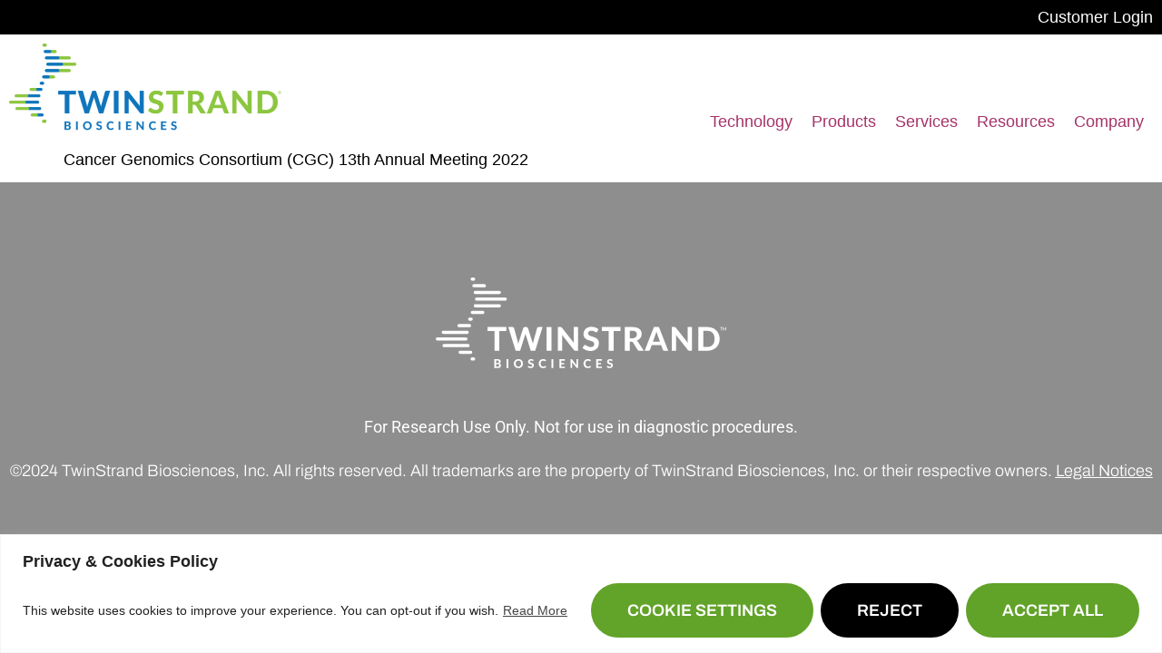

--- FILE ---
content_type: text/html; charset=UTF-8
request_url: https://twinstrandbio.com/event/cancer-genomics-consortium-cgc-13th-annual-meeting-2022/
body_size: 23138
content:
<!doctype html>
<html lang="en-US">
<head>
	<meta charset="UTF-8">
	<meta name="viewport" content="width=device-width, initial-scale=1">
	<link rel="profile" href="https://gmpg.org/xfn/11">
	<meta name='robots' content='index, follow, max-image-preview:large, max-snippet:-1, max-video-preview:-1' />

	<!-- This site is optimized with the Yoast SEO plugin v26.6 - https://yoast.com/wordpress/plugins/seo/ -->
	<title>Cancer Genomics Consortium (CGC) 13th Annual Meeting 2022 - TwinStrand Biosciences</title>
	<link rel="canonical" href="https://twinstrandbio.com/event/cancer-genomics-consortium-cgc-13th-annual-meeting-2022/" />
	<meta property="og:locale" content="en_US" />
	<meta property="og:type" content="article" />
	<meta property="og:title" content="Cancer Genomics Consortium (CGC) 13th Annual Meeting 2022 - TwinStrand Biosciences" />
	<meta property="og:url" content="https://twinstrandbio.com/event/cancer-genomics-consortium-cgc-13th-annual-meeting-2022/" />
	<meta property="og:site_name" content="TwinStrand Biosciences" />
	<meta property="article:modified_time" content="2024-02-05T20:19:00+00:00" />
	<meta name="twitter:card" content="summary_large_image" />
	<script type="application/ld+json" class="yoast-schema-graph">{"@context":"https://schema.org","@graph":[{"@type":"WebPage","@id":"https://twinstrandbio.com/event/cancer-genomics-consortium-cgc-13th-annual-meeting-2022/","url":"https://twinstrandbio.com/event/cancer-genomics-consortium-cgc-13th-annual-meeting-2022/","name":"Cancer Genomics Consortium (CGC) 13th Annual Meeting 2022 - TwinStrand Biosciences","isPartOf":{"@id":"https://twinstrandbio.com/#website"},"datePublished":"2022-07-21T22:15:42+00:00","dateModified":"2024-02-05T20:19:00+00:00","breadcrumb":{"@id":"https://twinstrandbio.com/event/cancer-genomics-consortium-cgc-13th-annual-meeting-2022/#breadcrumb"},"inLanguage":"en-US","potentialAction":[{"@type":"ReadAction","target":["https://twinstrandbio.com/event/cancer-genomics-consortium-cgc-13th-annual-meeting-2022/"]}]},{"@type":"BreadcrumbList","@id":"https://twinstrandbio.com/event/cancer-genomics-consortium-cgc-13th-annual-meeting-2022/#breadcrumb","itemListElement":[{"@type":"ListItem","position":1,"name":"Home","item":"https://twinstrandbio.com/"},{"@type":"ListItem","position":2,"name":"Cancer Genomics Consortium (CGC) 13th Annual Meeting 2022"}]},{"@type":"WebSite","@id":"https://twinstrandbio.com/#website","url":"https://twinstrandbio.com/","name":"TwinStrand Biosciences","description":"Unparalleled Accuracy | Unprecedented Sensitivity","publisher":{"@id":"https://twinstrandbio.com/#organization"},"potentialAction":[{"@type":"SearchAction","target":{"@type":"EntryPoint","urlTemplate":"https://twinstrandbio.com/?s={search_term_string}"},"query-input":{"@type":"PropertyValueSpecification","valueRequired":true,"valueName":"search_term_string"}}],"inLanguage":"en-US"},{"@type":"Organization","@id":"https://twinstrandbio.com/#organization","name":"TwinStrand Biosciences","url":"https://twinstrandbio.com/","logo":{"@type":"ImageObject","inLanguage":"en-US","@id":"https://twinstrandbio.com/#/schema/logo/image/","url":"https://twinstrandbio.com/wp-content/uploads/2021/12/20230929-Primary-Logo-UPDATED-e1696028349735.png","contentUrl":"https://twinstrandbio.com/wp-content/uploads/2021/12/20230929-Primary-Logo-UPDATED-e1696028349735.png","width":600,"height":197,"caption":"TwinStrand Biosciences"},"image":{"@id":"https://twinstrandbio.com/#/schema/logo/image/"}}]}</script>
	<!-- / Yoast SEO plugin. -->


<link rel="alternate" type="application/rss+xml" title="TwinStrand Biosciences &raquo; Feed" href="https://twinstrandbio.com/feed/" />
<link rel="alternate" title="oEmbed (JSON)" type="application/json+oembed" href="https://twinstrandbio.com/wp-json/oembed/1.0/embed?url=https%3A%2F%2Ftwinstrandbio.com%2Fevent%2Fcancer-genomics-consortium-cgc-13th-annual-meeting-2022%2F" />
<link rel="alternate" title="oEmbed (XML)" type="text/xml+oembed" href="https://twinstrandbio.com/wp-json/oembed/1.0/embed?url=https%3A%2F%2Ftwinstrandbio.com%2Fevent%2Fcancer-genomics-consortium-cgc-13th-annual-meeting-2022%2F&#038;format=xml" />
<style id='wp-img-auto-sizes-contain-inline-css'>
img:is([sizes=auto i],[sizes^="auto," i]){contain-intrinsic-size:3000px 1500px}
/*# sourceURL=wp-img-auto-sizes-contain-inline-css */
</style>
<style id='wp-emoji-styles-inline-css'>

	img.wp-smiley, img.emoji {
		display: inline !important;
		border: none !important;
		box-shadow: none !important;
		height: 1em !important;
		width: 1em !important;
		margin: 0 0.07em !important;
		vertical-align: -0.1em !important;
		background: none !important;
		padding: 0 !important;
	}
/*# sourceURL=wp-emoji-styles-inline-css */
</style>
<link rel='stylesheet' id='wp-components-css' href='https://twinstrandbio.com/wp-includes/css/dist/components/style.min.css?ver=6.9' media='all' />
<link rel='stylesheet' id='wp-preferences-css' href='https://twinstrandbio.com/wp-includes/css/dist/preferences/style.min.css?ver=6.9' media='all' />
<link rel='stylesheet' id='wp-block-editor-css' href='https://twinstrandbio.com/wp-includes/css/dist/block-editor/style.min.css?ver=6.9' media='all' />
<link rel='stylesheet' id='popup-maker-block-library-style-css' href='https://twinstrandbio.com/wp-content/plugins/popup-maker/dist/packages/block-library-style.css?ver=dbea705cfafe089d65f1' media='all' />
<link rel='stylesheet' id='elementor-css' href='https://twinstrandbio.com/wp-content/themes/hello-elementor/style.css?ver=6.9' media='all' />
<link rel='stylesheet' id='child-style-css' href='https://twinstrandbio.com/wp-content/themes/sambino/style.css?ver=6.9' media='all' />
<link rel='stylesheet' id='hello-elementor-css' href='https://twinstrandbio.com/wp-content/themes/hello-elementor/style.min.css?ver=3.4.2' media='all' />
<link rel='stylesheet' id='hello-elementor-theme-style-css' href='https://twinstrandbio.com/wp-content/themes/hello-elementor/theme.min.css?ver=3.4.2' media='all' />
<link rel='stylesheet' id='hello-elementor-header-footer-css' href='https://twinstrandbio.com/wp-content/themes/hello-elementor/header-footer.min.css?ver=3.4.2' media='all' />
<link rel='stylesheet' id='elementor-frontend-css' href='https://twinstrandbio.com/wp-content/uploads/elementor/css/custom-frontend.min.css?ver=1747848521' media='all' />
<style id='elementor-frontend-inline-css'>
.elementor-kit-8{--e-global-color-primary:#8DC63F;--e-global-color-secondary:#1B75BC;--e-global-color-text:#000000;--e-global-color-accent:#61CE70;--e-global-color-1c83312:#8E8E8E;--e-global-color-a185cbc:#A63268;--e-global-color-f4ee9b5:#FFFFFF;--e-global-color-c71e15f:#4D4D4F;--e-global-typography-primary-font-family:"Roboto";--e-global-typography-primary-font-weight:600;--e-global-typography-secondary-font-family:"Roboto Slab";--e-global-typography-secondary-font-weight:400;--e-global-typography-text-font-family:"Roboto";--e-global-typography-text-font-weight:400;--e-global-typography-accent-font-family:"Roboto";--e-global-typography-accent-font-weight:500;color:var( --e-global-color-text );font-family:"Helvetica", Sans-serif;font-size:18px;line-height:1.2222222222em;}.elementor-kit-8 button,.elementor-kit-8 input[type="button"],.elementor-kit-8 input[type="submit"],.elementor-kit-8 .elementor-button{background-color:var( --e-global-color-primary );font-family:"Archivo", Sans-serif;font-size:18px;font-weight:600;text-transform:uppercase;line-height:1.1111111111em;color:var( --e-global-color-text );border-style:solid;border-width:2px 2px 2px 2px;border-color:var( --e-global-color-primary );border-radius:50px 50px 50px 50px;padding:18px 38px 18px 38px;}.elementor-kit-8 button:hover,.elementor-kit-8 button:focus,.elementor-kit-8 input[type="button"]:hover,.elementor-kit-8 input[type="button"]:focus,.elementor-kit-8 input[type="submit"]:hover,.elementor-kit-8 input[type="submit"]:focus,.elementor-kit-8 .elementor-button:hover,.elementor-kit-8 .elementor-button:focus{background-color:#8DC63F00;color:var( --e-global-color-primary );}.elementor-kit-8 e-page-transition{background-color:#FFBC7D;}.elementor-kit-8 a{color:var( --e-global-color-text );}.elementor-kit-8 a:hover{text-decoration:none;}.elementor-kit-8 h1{font-family:"Archivo", Sans-serif;font-size:60px;font-weight:800;line-height:1.1em;}.elementor-kit-8 h2{color:var( --e-global-color-primary );font-family:"Archivo", Sans-serif;font-size:40px;font-weight:600;line-height:1.075em;}.elementor-kit-8 h3{font-size:22px;font-weight:700;line-height:1.2272727273em;}.elementor-section.elementor-section-boxed > .elementor-container{max-width:1460px;}.e-con{--container-max-width:1460px;}.elementor-widget:not(:last-child){margin-block-end:0px;}.elementor-element{--widgets-spacing:0px 0px;--widgets-spacing-row:0px;--widgets-spacing-column:0px;}{}p.entry-title{display:var(--page-title-display);}.site-header{padding-inline-end:0px;padding-inline-start:0px;}@media(max-width:1024px){.elementor-section.elementor-section-boxed > .elementor-container{max-width:1024px;}.e-con{--container-max-width:1024px;}}@media(max-width:767px){.elementor-section.elementor-section-boxed > .elementor-container{max-width:767px;}.e-con{--container-max-width:767px;}}/* Start custom CSS */.tm-mark {
    font-size: 
    60%;
}

p a:not(.elementor-button) {
    text-decoration: underline;
}/* End custom CSS */
.elementor-4460 .elementor-element.elementor-element-af01949{--display:flex;}.elementor-4460 .elementor-element.elementor-element-af01949:not(.elementor-motion-effects-element-type-background), .elementor-4460 .elementor-element.elementor-element-af01949 > .elementor-motion-effects-container > .elementor-motion-effects-layer{background-color:var( --e-global-color-text );}.elementor-4460 .elementor-element.elementor-element-9d559ff{text-align:right;}.elementor-4460 .elementor-element.elementor-element-9d559ff .elementor-heading-title{color:var( --e-global-color-f4ee9b5 );}.elementor-4460 .elementor-element.elementor-element-2f6430a{--display:flex;}.elementor-4460 .elementor-element.elementor-element-2f6430a:not(.elementor-motion-effects-element-type-background), .elementor-4460 .elementor-element.elementor-element-2f6430a > .elementor-motion-effects-container > .elementor-motion-effects-layer{background-color:var( --e-global-color-text );}.elementor-4460 .elementor-element.elementor-element-704900d{--display:flex;--flex-direction:row;--container-widget-width:calc( ( 1 - var( --container-widget-flex-grow ) ) * 100% );--container-widget-height:100%;--container-widget-flex-grow:1;--container-widget-align-self:stretch;--flex-wrap-mobile:wrap;--justify-content:space-between;--align-items:center;--flex-wrap:wrap;}.elementor-4460 .elementor-element.elementor-element-cf5aa08 .elementor-heading-title{color:var( --e-global-color-primary );}.elementor-4460 .elementor-element.elementor-element-31730d6 .elementor-heading-title{color:var( --e-global-color-f4ee9b5 );}.elementor-4460 .elementor-element.elementor-element-44dcdd9{--display:flex;--flex-direction:row;--container-widget-width:calc( ( 1 - var( --container-widget-flex-grow ) ) * 100% );--container-widget-height:100%;--container-widget-flex-grow:1;--container-widget-align-self:stretch;--flex-wrap-mobile:wrap;--align-items:flex-end;--gap:0px 0px;--row-gap:0px;--column-gap:0px;--padding-top:0px;--padding-bottom:8px;--padding-left:0px;--padding-right:0px;}.elementor-4460 .elementor-element.elementor-element-32927d7{--display:flex;}.elementor-4460 .elementor-element.elementor-element-32927d7.e-con{--flex-grow:0;--flex-shrink:0;}.elementor-4460 .elementor-element.elementor-element-4b56218{text-align:left;}.elementor-4460 .elementor-element.elementor-element-4b56218 img{width:100%;max-width:300px;}.elementor-4460 .elementor-element.elementor-element-b5d83f8{--display:flex;--padding-top:0px;--padding-bottom:0px;--padding-left:10px;--padding-right:10px;}.elementor-4460 .elementor-element.elementor-element-d3b1e79 .elementor-menu-toggle{margin-left:auto;background-color:#C7C8CA;}.elementor-4460 .elementor-element.elementor-element-d3b1e79 .elementor-nav-menu--main .elementor-item{color:#A63268;fill:#A63268;padding-left:10.5px;padding-right:10.5px;}.elementor-4460 .elementor-element.elementor-element-d3b1e79 .elementor-nav-menu--main .elementor-item:hover,
					.elementor-4460 .elementor-element.elementor-element-d3b1e79 .elementor-nav-menu--main .elementor-item.elementor-item-active,
					.elementor-4460 .elementor-element.elementor-element-d3b1e79 .elementor-nav-menu--main .elementor-item.highlighted,
					.elementor-4460 .elementor-element.elementor-element-d3b1e79 .elementor-nav-menu--main .elementor-item:focus{color:#fff;}.elementor-4460 .elementor-element.elementor-element-d3b1e79 .elementor-nav-menu--main:not(.e--pointer-framed) .elementor-item:before,
					.elementor-4460 .elementor-element.elementor-element-d3b1e79 .elementor-nav-menu--main:not(.e--pointer-framed) .elementor-item:after{background-color:#A63268;}.elementor-4460 .elementor-element.elementor-element-d3b1e79 .e--pointer-framed .elementor-item:before,
					.elementor-4460 .elementor-element.elementor-element-d3b1e79 .e--pointer-framed .elementor-item:after{border-color:#A63268;}.elementor-4460 .elementor-element.elementor-element-d3b1e79 .elementor-nav-menu--main .elementor-item.elementor-item-active{color:#FFFFFF;}.elementor-4460 .elementor-element.elementor-element-d3b1e79 .elementor-nav-menu--main:not(.e--pointer-framed) .elementor-item.elementor-item-active:before,
					.elementor-4460 .elementor-element.elementor-element-d3b1e79 .elementor-nav-menu--main:not(.e--pointer-framed) .elementor-item.elementor-item-active:after{background-color:#A63268;}.elementor-4460 .elementor-element.elementor-element-d3b1e79 .e--pointer-framed .elementor-item.elementor-item-active:before,
					.elementor-4460 .elementor-element.elementor-element-d3b1e79 .e--pointer-framed .elementor-item.elementor-item-active:after{border-color:#A63268;}.elementor-4460 .elementor-element.elementor-element-d3b1e79 .elementor-nav-menu--dropdown a, .elementor-4460 .elementor-element.elementor-element-d3b1e79 .elementor-menu-toggle{color:#FFFFFF;}.elementor-4460 .elementor-element.elementor-element-d3b1e79 .elementor-nav-menu--dropdown{background-color:#A63268;}.elementor-4460 .elementor-element.elementor-element-d3b1e79 .elementor-nav-menu--dropdown a:hover,
					.elementor-4460 .elementor-element.elementor-element-d3b1e79 .elementor-nav-menu--dropdown a.elementor-item-active,
					.elementor-4460 .elementor-element.elementor-element-d3b1e79 .elementor-nav-menu--dropdown a.highlighted,
					.elementor-4460 .elementor-element.elementor-element-d3b1e79 .elementor-menu-toggle:hover{color:#FFFFFF;}.elementor-4460 .elementor-element.elementor-element-d3b1e79 .elementor-nav-menu--dropdown a:hover,
					.elementor-4460 .elementor-element.elementor-element-d3b1e79 .elementor-nav-menu--dropdown a.elementor-item-active,
					.elementor-4460 .elementor-element.elementor-element-d3b1e79 .elementor-nav-menu--dropdown a.highlighted{background-color:#1B75BC;}.elementor-4460 .elementor-element.elementor-element-d3b1e79 .elementor-nav-menu--dropdown a.elementor-item-active{color:#FFFFFF;background-color:#1B75BC;}.elementor-4460 .elementor-element.elementor-element-d3b1e79 .elementor-nav-menu--dropdown .elementor-item, .elementor-4460 .elementor-element.elementor-element-d3b1e79 .elementor-nav-menu--dropdown  .elementor-sub-item{font-size:20px;}.elementor-4460 .elementor-element.elementor-element-d3b1e79 div.elementor-menu-toggle{color:#FFFFFF;}.elementor-4460 .elementor-element.elementor-element-d3b1e79 div.elementor-menu-toggle svg{fill:#FFFFFF;}.elementor-theme-builder-content-area{height:400px;}.elementor-location-header:before, .elementor-location-footer:before{content:"";display:table;clear:both;}@media(min-width:768px){.elementor-4460 .elementor-element.elementor-element-2f6430a{--content-width:1140px;}.elementor-4460 .elementor-element.elementor-element-32927d7{--width:30%;}}@media(max-width:1024px) and (min-width:768px){.elementor-4460 .elementor-element.elementor-element-32927d7{--width:50%;}}@media(max-width:1024px){.elementor-4460 .elementor-element.elementor-element-704900d{--flex-wrap:nowrap;}.elementor-4460 .elementor-element.elementor-element-cf5aa08 .elementor-heading-title{font-size:16px;}.elementor-4460 .elementor-element.elementor-element-31730d6 .elementor-heading-title{font-size:16px;}.elementor-4460 .elementor-element.elementor-element-c4e618f .elementor-button{font-size:16px;}.elementor-4460 .elementor-element.elementor-element-b5d83f8{--padding-top:0px;--padding-bottom:10px;--padding-left:10px;--padding-right:10px;}.elementor-4460 .elementor-element.elementor-element-d3b1e79 .elementor-nav-menu--dropdown .elementor-item, .elementor-4460 .elementor-element.elementor-element-d3b1e79 .elementor-nav-menu--dropdown  .elementor-sub-item{font-size:20px;}.elementor-4460 .elementor-element.elementor-element-d3b1e79 .elementor-nav-menu--main > .elementor-nav-menu > li > .elementor-nav-menu--dropdown, .elementor-4460 .elementor-element.elementor-element-d3b1e79 .elementor-nav-menu__container.elementor-nav-menu--dropdown{margin-top:40px !important;}.elementor-4460 .elementor-element.elementor-element-d3b1e79{--nav-menu-icon-size:30px;}.elementor-4460 .elementor-element.elementor-element-d3b1e79 .elementor-menu-toggle{border-radius:50%;}}@media(max-width:767px){.elementor-4460 .elementor-element.elementor-element-704900d{--justify-content:center;--flex-wrap:wrap;}.elementor-4460 .elementor-element.elementor-element-cf5aa08{width:100%;max-width:100%;text-align:center;}.elementor-4460 .elementor-element.elementor-element-cf5aa08 > .elementor-widget-container{margin:0px 0px 10px 0px;}.elementor-4460 .elementor-element.elementor-element-31730d6{width:100%;max-width:100%;text-align:center;}.elementor-4460 .elementor-element.elementor-element-31730d6 > .elementor-widget-container{margin:0px 0px 10px 0px;}.elementor-4460 .elementor-element.elementor-element-32927d7{--width:70%;}.elementor-4460 .elementor-element.elementor-element-b5d83f8{--width:30%;}.elementor-4460 .elementor-element.elementor-element-d3b1e79 .elementor-nav-menu--main > .elementor-nav-menu > li > .elementor-nav-menu--dropdown, .elementor-4460 .elementor-element.elementor-element-d3b1e79 .elementor-nav-menu__container.elementor-nav-menu--dropdown{margin-top:10px !important;}}/* Start custom CSS for nav-menu, class: .elementor-element-d3b1e79 */.elementor-4460 .elementor-element.elementor-element-d3b1e79 .elementor-nav-menu--main .sub-arrow {
    display: none;
}/* End custom CSS */
.elementor-4173 .elementor-element.elementor-element-5755a42{--display:flex;--flex-direction:column;--container-widget-width:100%;--container-widget-height:initial;--container-widget-flex-grow:0;--container-widget-align-self:initial;--flex-wrap-mobile:wrap;--margin-top:0px;--margin-bottom:0px;--margin-left:0px;--margin-right:0px;--padding-top:105px;--padding-bottom:095px;--padding-left:0px;--padding-right:0px;}.elementor-4173 .elementor-element.elementor-element-5755a42:not(.elementor-motion-effects-element-type-background), .elementor-4173 .elementor-element.elementor-element-5755a42 > .elementor-motion-effects-container > .elementor-motion-effects-layer{background-color:var( --e-global-color-1c83312 );}.elementor-4173 .elementor-element.elementor-element-5aa5aad{--display:flex;--padding-top:0px;--padding-bottom:10px;--padding-left:10px;--padding-right:10px;}.elementor-4173 .elementor-element.elementor-element-5aa5aad.e-con{--flex-grow:0;--flex-shrink:0;}.elementor-4173 .elementor-element.elementor-element-73c59fa > .elementor-widget-container{margin:0px 0px 53px 0px;}.elementor-4173 .elementor-element.elementor-element-73c59fa{text-align:center;}.elementor-4173 .elementor-element.elementor-element-73c59fa img{width:320px;}.elementor-4173 .elementor-element.elementor-element-141709e > .elementor-widget-container{margin:0px 0px 10px 0px;}.elementor-4173 .elementor-element.elementor-element-141709e{text-align:center;font-family:"Roboto", Sans-serif;font-size:18px;line-height:1.3em;color:#FFFFFF;}.elementor-4173 .elementor-element.elementor-element-adce92a > .elementor-widget-container{margin:12px 0px -15px 0px;}.elementor-4173 .elementor-element.elementor-element-adce92a{text-align:center;font-family:"Archivo", Sans-serif;font-size:18px;font-weight:300;font-style:normal;line-height:1.3em;color:#FFFFFF;}.elementor-4173 .elementor-element.elementor-element-ead967c{--display:flex;}.elementor-4173 .elementor-element.elementor-element-ead967c.e-con{--flex-grow:0;--flex-shrink:0;}.elementor-4173 .elementor-element.elementor-element-8369a06{--display:flex;--padding-top:60px;--padding-bottom:10px;--padding-left:10px;--padding-right:10px;}.elementor-4173 .elementor-element.elementor-element-adda978 > .elementor-widget-container{margin:0px 0px 0px 0px;padding:0px 0px 0px 0px;}.elementor-4173 .elementor-element.elementor-element-adda978{text-align:center;font-family:"Roboto", Sans-serif;font-size:22px;font-weight:700;line-height:1.18em;color:#FFFFFF;}.elementor-4173 .elementor-element.elementor-element-caadaf3 > .elementor-widget-container{margin:10px 0px 0px 0px;}.elementor-theme-builder-content-area{height:400px;}.elementor-location-header:before, .elementor-location-footer:before{content:"";display:table;clear:both;}@media(min-width:768px){.elementor-4173 .elementor-element.elementor-element-5755a42{--content-width:1676px;}.elementor-4173 .elementor-element.elementor-element-5aa5aad{--width:100%;}.elementor-4173 .elementor-element.elementor-element-ead967c{--width:14.2%;}}@media(max-width:1024px){.elementor-4173 .elementor-element.elementor-element-5755a42{--align-items:flex-start;--container-widget-width:calc( ( 1 - var( --container-widget-flex-grow ) ) * 100% );--padding-top:65px;--padding-bottom:65px;--padding-left:20px;--padding-right:20px;}.elementor-4173 .elementor-element.elementor-element-5aa5aad{--padding-top:10px;--padding-bottom:10px;--padding-left:10px;--padding-right:10px;}.elementor-4173 .elementor-element.elementor-element-141709e{font-size:14px;}.elementor-4173 .elementor-element.elementor-element-adce92a{font-size:14px;}.elementor-4173 .elementor-element.elementor-element-8369a06{--padding-top:10px;--padding-bottom:10px;--padding-left:10px;--padding-right:10px;}.elementor-4173 .elementor-element.elementor-element-adda978 > .elementor-widget-container{margin:60px 0px 0px 0px;}}@media(max-width:767px){.elementor-4173 .elementor-element.elementor-element-73c59fa > .elementor-widget-container{margin:0px 0px 25px 0px;}.elementor-4173 .elementor-element.elementor-element-141709e > .elementor-widget-container{margin:0px 0px 0px 0px;}.elementor-4173 .elementor-element.elementor-element-adce92a > .elementor-widget-container{margin:0px 0px 0px 0px;}}/* Start custom CSS for text-editor, class: .elementor-element-141709e */.elementor-4173 .elementor-element.elementor-element-141709e a {
    color: #fff;
}/* End custom CSS */
/* Start custom CSS for text-editor, class: .elementor-element-adce92a */.elementor-4173 .elementor-element.elementor-element-adce92a a {
    color: #fff;
}/* End custom CSS */
/* Start custom CSS for shortcode, class: .elementor-element-caadaf3 */.elementor-4173 .elementor-element.elementor-element-caadaf3 {
    
}/* End custom CSS */
/*# sourceURL=elementor-frontend-inline-css */
</style>
<link rel='stylesheet' id='widget-heading-css' href='https://twinstrandbio.com/wp-content/plugins/elementor/assets/css/widget-heading.min.css?ver=3.29.0' media='all' />
<link rel='stylesheet' id='widget-image-css' href='https://twinstrandbio.com/wp-content/plugins/elementor/assets/css/widget-image.min.css?ver=3.29.0' media='all' />
<link rel='stylesheet' id='widget-nav-menu-css' href='https://twinstrandbio.com/wp-content/uploads/elementor/css/custom-pro-widget-nav-menu.min.css?ver=1747848521' media='all' />
<link rel='stylesheet' id='popup-maker-site-css' href='https://twinstrandbio.com/wp-content/plugins/popup-maker/dist/assets/site.css?ver=1.21.5' media='all' />
<style id='popup-maker-site-inline-css'>
/* Popup Google Fonts */
@import url('//fonts.googleapis.com/css?family=Montserrat:100');

/* Popup Theme 4023: Default Theme */
.pum-theme-4023, .pum-theme-default-theme { background-color: rgba( 0, 0, 0, 0.50 ) } 
.pum-theme-4023 .pum-container, .pum-theme-default-theme .pum-container { padding: 18px; border-radius: 7px; border: 1px none #000000; box-shadow: 1px 1px 3px 0px rgba( 2, 2, 2, 0.23 ); background-color: rgba( 249, 249, 249, 1.00 ) } 
.pum-theme-4023 .pum-title, .pum-theme-default-theme .pum-title { color: #000000; text-align: left; text-shadow: 0px 0px 0px rgba( 2, 2, 2, 0.23 ); font-family: inherit; font-weight: 400; font-size: 32px; line-height: 36px } 
.pum-theme-4023 .pum-content, .pum-theme-default-theme .pum-content { color: #8c8c8c; font-family: inherit; font-weight: 400 } 
.pum-theme-4023 .pum-content + .pum-close, .pum-theme-default-theme .pum-content + .pum-close { position: absolute; height: auto; width: auto; left: auto; right: 0px; bottom: auto; top: 0px; padding: 7px; color: #ffffff; font-family: inherit; font-weight: 400; font-size: 12px; line-height: 18px; border: 1px none #ffffff; border-radius: 2px; box-shadow: 1px 1px 3px 0px rgba( 2, 2, 2, 0.23 ); text-shadow: 0px 0px 0px rgba( 0, 0, 0, 0.23 ); background-color: rgba( 0, 0, 0, 0.50 ) } 

/* Popup Theme 4029: Floating Bar - Soft Blue */
.pum-theme-4029, .pum-theme-floating-bar { background-color: rgba( 255, 255, 255, 0.00 ) } 
.pum-theme-4029 .pum-container, .pum-theme-floating-bar .pum-container { padding: 8px; border-radius: 0px; border: 1px none #000000; box-shadow: 1px 1px 3px 0px rgba( 2, 2, 2, 0.23 ); background-color: rgba( 238, 246, 252, 1.00 ) } 
.pum-theme-4029 .pum-title, .pum-theme-floating-bar .pum-title { color: #505050; text-align: left; text-shadow: 0px 0px 0px rgba( 2, 2, 2, 0.23 ); font-family: inherit; font-weight: 400; font-size: 32px; line-height: 36px } 
.pum-theme-4029 .pum-content, .pum-theme-floating-bar .pum-content { color: #505050; font-family: inherit; font-weight: 400 } 
.pum-theme-4029 .pum-content + .pum-close, .pum-theme-floating-bar .pum-content + .pum-close { position: absolute; height: 18px; width: 18px; left: auto; right: 5px; bottom: auto; top: 50%; padding: 0px; color: #505050; font-family: Sans-Serif; font-weight: 700; font-size: 15px; line-height: 18px; border: 1px solid #505050; border-radius: 15px; box-shadow: 0px 0px 0px 0px rgba( 2, 2, 2, 0.00 ); text-shadow: 0px 0px 0px rgba( 0, 0, 0, 0.00 ); background-color: rgba( 255, 255, 255, 0.00 ); transform: translate(0, -50%) } 

/* Popup Theme 4030: Content Only - For use with page builders or block editor */
.pum-theme-4030, .pum-theme-content-only { background-color: rgba( 0, 0, 0, 0.70 ) } 
.pum-theme-4030 .pum-container, .pum-theme-content-only .pum-container { padding: 0px; border-radius: 0px; border: 1px none #000000; box-shadow: 0px 0px 0px 0px rgba( 2, 2, 2, 0.00 ) } 
.pum-theme-4030 .pum-title, .pum-theme-content-only .pum-title { color: #000000; text-align: left; text-shadow: 0px 0px 0px rgba( 2, 2, 2, 0.23 ); font-family: inherit; font-weight: 400; font-size: 32px; line-height: 36px } 
.pum-theme-4030 .pum-content, .pum-theme-content-only .pum-content { color: #8c8c8c; font-family: inherit; font-weight: 400 } 
.pum-theme-4030 .pum-content + .pum-close, .pum-theme-content-only .pum-content + .pum-close { position: absolute; height: 18px; width: 18px; left: auto; right: 7px; bottom: auto; top: 7px; padding: 0px; color: #000000; font-family: inherit; font-weight: 700; font-size: 20px; line-height: 20px; border: 1px none #ffffff; border-radius: 15px; box-shadow: 0px 0px 0px 0px rgba( 2, 2, 2, 0.00 ); text-shadow: 0px 0px 0px rgba( 0, 0, 0, 0.00 ); background-color: rgba( 255, 255, 255, 0.00 ) } 

/* Popup Theme 4026: Hello Box */
.pum-theme-4026, .pum-theme-hello-box { background-color: rgba( 0, 0, 0, 0.75 ) } 
.pum-theme-4026 .pum-container, .pum-theme-hello-box .pum-container { padding: 30px; border-radius: 80px; border: 14px solid #81d742; box-shadow: 0px 0px 0px 0px rgba( 2, 2, 2, 0.00 ); background-color: rgba( 255, 255, 255, 1.00 ) } 
.pum-theme-4026 .pum-title, .pum-theme-hello-box .pum-title { color: #2d2d2d; text-align: left; text-shadow: 0px 0px 0px rgba( 2, 2, 2, 0.23 ); font-family: Montserrat; font-weight: 100; font-size: 32px; line-height: 36px } 
.pum-theme-4026 .pum-content, .pum-theme-hello-box .pum-content { color: #2d2d2d; font-family: inherit; font-weight: 100 } 
.pum-theme-4026 .pum-content + .pum-close, .pum-theme-hello-box .pum-content + .pum-close { position: absolute; height: auto; width: auto; left: auto; right: -30px; bottom: auto; top: -30px; padding: 0px; color: #2d2d2d; font-family: Times New Roman; font-weight: 100; font-size: 32px; line-height: 28px; border: 1px none #ffffff; border-radius: 28px; box-shadow: 0px 0px 0px 0px rgba( 2, 2, 2, 0.23 ); text-shadow: 0px 0px 0px rgba( 0, 0, 0, 0.23 ); background-color: rgba( 255, 255, 255, 1.00 ) } 

/* Popup Theme 4027: Cutting Edge */
.pum-theme-4027, .pum-theme-cutting-edge { background-color: rgba( 0, 0, 0, 0.50 ) } 
.pum-theme-4027 .pum-container, .pum-theme-cutting-edge .pum-container { padding: 18px; border-radius: 0px; border: 1px none #000000; box-shadow: 0px 10px 25px 0px rgba( 2, 2, 2, 0.50 ); background-color: rgba( 30, 115, 190, 1.00 ) } 
.pum-theme-4027 .pum-title, .pum-theme-cutting-edge .pum-title { color: #ffffff; text-align: left; text-shadow: 0px 0px 0px rgba( 2, 2, 2, 0.23 ); font-family: Sans-Serif; font-weight: 100; font-size: 26px; line-height: 28px } 
.pum-theme-4027 .pum-content, .pum-theme-cutting-edge .pum-content { color: #ffffff; font-family: inherit; font-weight: 100 } 
.pum-theme-4027 .pum-content + .pum-close, .pum-theme-cutting-edge .pum-content + .pum-close { position: absolute; height: 24px; width: 24px; left: auto; right: 0px; bottom: auto; top: 0px; padding: 0px; color: #1e73be; font-family: Times New Roman; font-weight: 100; font-size: 32px; line-height: 24px; border: 1px none #ffffff; border-radius: 0px; box-shadow: -1px 1px 1px 0px rgba( 2, 2, 2, 0.10 ); text-shadow: -1px 1px 1px rgba( 0, 0, 0, 0.10 ); background-color: rgba( 238, 238, 34, 1.00 ) } 

/* Popup Theme 4028: Framed Border */
.pum-theme-4028, .pum-theme-framed-border { background-color: rgba( 255, 255, 255, 0.50 ) } 
.pum-theme-4028 .pum-container, .pum-theme-framed-border .pum-container { padding: 18px; border-radius: 0px; border: 20px outset #dd3333; box-shadow: 1px 1px 3px 0px rgba( 2, 2, 2, 0.97 ) inset; background-color: rgba( 255, 251, 239, 1.00 ) } 
.pum-theme-4028 .pum-title, .pum-theme-framed-border .pum-title { color: #000000; text-align: left; text-shadow: 0px 0px 0px rgba( 2, 2, 2, 0.23 ); font-family: inherit; font-weight: 100; font-size: 32px; line-height: 36px } 
.pum-theme-4028 .pum-content, .pum-theme-framed-border .pum-content { color: #2d2d2d; font-family: inherit; font-weight: 100 } 
.pum-theme-4028 .pum-content + .pum-close, .pum-theme-framed-border .pum-content + .pum-close { position: absolute; height: 20px; width: 20px; left: auto; right: -20px; bottom: auto; top: -20px; padding: 0px; color: #ffffff; font-family: Tahoma; font-weight: 700; font-size: 16px; line-height: 18px; border: 1px none #ffffff; border-radius: 0px; box-shadow: 0px 0px 0px 0px rgba( 2, 2, 2, 0.23 ); text-shadow: 0px 0px 0px rgba( 0, 0, 0, 0.23 ); background-color: rgba( 0, 0, 0, 0.55 ) } 

/* Popup Theme 4024: Light Box */
.pum-theme-4024, .pum-theme-lightbox { background-color: rgba( 0, 0, 0, 0.60 ) } 
.pum-theme-4024 .pum-container, .pum-theme-lightbox .pum-container { padding: 18px; border-radius: 3px; border: 8px solid #000000; box-shadow: 0px 0px 30px 0px rgba( 2, 2, 2, 1.00 ); background-color: rgba( 255, 255, 255, 1.00 ) } 
.pum-theme-4024 .pum-title, .pum-theme-lightbox .pum-title { color: #000000; text-align: left; text-shadow: 0px 0px 0px rgba( 2, 2, 2, 0.23 ); font-family: inherit; font-weight: 100; font-size: 32px; line-height: 36px } 
.pum-theme-4024 .pum-content, .pum-theme-lightbox .pum-content { color: #000000; font-family: inherit; font-weight: 100 } 
.pum-theme-4024 .pum-content + .pum-close, .pum-theme-lightbox .pum-content + .pum-close { position: absolute; height: 26px; width: 26px; left: auto; right: -13px; bottom: auto; top: -13px; padding: 0px; color: #ffffff; font-family: Arial; font-weight: 100; font-size: 24px; line-height: 24px; border: 2px solid #ffffff; border-radius: 26px; box-shadow: 0px 0px 15px 1px rgba( 2, 2, 2, 0.75 ); text-shadow: 0px 0px 0px rgba( 0, 0, 0, 0.23 ); background-color: rgba( 0, 0, 0, 1.00 ) } 

/* Popup Theme 4025: Enterprise Blue */
.pum-theme-4025, .pum-theme-enterprise-blue { background-color: rgba( 0, 0, 0, 0.70 ) } 
.pum-theme-4025 .pum-container, .pum-theme-enterprise-blue .pum-container { padding: 28px; border-radius: 5px; border: 1px none #000000; box-shadow: 0px 10px 25px 4px rgba( 2, 2, 2, 0.50 ); background-color: rgba( 255, 255, 255, 1.00 ) } 
.pum-theme-4025 .pum-title, .pum-theme-enterprise-blue .pum-title { color: #315b7c; text-align: left; text-shadow: 0px 0px 0px rgba( 2, 2, 2, 0.23 ); font-family: inherit; font-weight: 100; font-size: 34px; line-height: 36px } 
.pum-theme-4025 .pum-content, .pum-theme-enterprise-blue .pum-content { color: #2d2d2d; font-family: inherit; font-weight: 100 } 
.pum-theme-4025 .pum-content + .pum-close, .pum-theme-enterprise-blue .pum-content + .pum-close { position: absolute; height: 28px; width: 28px; left: auto; right: 8px; bottom: auto; top: 8px; padding: 4px; color: #ffffff; font-family: Times New Roman; font-weight: 100; font-size: 20px; line-height: 20px; border: 1px none #ffffff; border-radius: 42px; box-shadow: 0px 0px 0px 0px rgba( 2, 2, 2, 0.23 ); text-shadow: 0px 0px 0px rgba( 0, 0, 0, 0.23 ); background-color: rgba( 49, 91, 124, 1.00 ) } 

#pum-9067 {z-index: 1999999999}
#pum-7959 {z-index: 1999999999}
#pum-7954 {z-index: 1999999999}
#pum-6792 {z-index: 1999999999}
#pum-4587 {z-index: 1999999999}
#pum-6826 {z-index: 1999999999}
#pum-6802 {z-index: 1999999999}
#pum-6797 {z-index: 1999999999}
#pum-4034 {z-index: 1999999999}
#pum-4032 {z-index: 1999999999}
#pum-4444 {z-index: 1999999999}

/*# sourceURL=popup-maker-site-inline-css */
</style>
<link rel='stylesheet' id='eael-general-css' href='https://twinstrandbio.com/wp-content/plugins/essential-addons-for-elementor-lite/assets/front-end/css/view/general.min.css?ver=6.1.14' media='all' />
<link rel='stylesheet' id='elementor-gf-local-roboto-css' href='https://twinstrandbio.com/wp-content/uploads/elementor/google-fonts/css/roboto.css?ver=1747420099' media='all' />
<link rel='stylesheet' id='elementor-gf-local-robotoslab-css' href='https://twinstrandbio.com/wp-content/uploads/elementor/google-fonts/css/robotoslab.css?ver=1747420103' media='all' />
<link rel='stylesheet' id='elementor-gf-local-archivo-css' href='https://twinstrandbio.com/wp-content/uploads/elementor/google-fonts/css/archivo.css?ver=1747420107' media='all' />
<script id="cookie-law-info-js-extra">
var _ckyConfig = {"_ipData":[],"_assetsURL":"https://twinstrandbio.com/wp-content/plugins/cookie-law-info/lite/frontend/images/","_publicURL":"https://twinstrandbio.com","_expiry":"365","_categories":[{"name":"Necessary","slug":"necessary","isNecessary":true,"ccpaDoNotSell":true,"cookies":[],"active":true,"defaultConsent":{"gdpr":true,"ccpa":true}},{"name":"Functional","slug":"functional","isNecessary":false,"ccpaDoNotSell":true,"cookies":[],"active":true,"defaultConsent":{"gdpr":false,"ccpa":false}},{"name":"Analytics","slug":"analytics","isNecessary":false,"ccpaDoNotSell":true,"cookies":[],"active":true,"defaultConsent":{"gdpr":false,"ccpa":false}},{"name":"Performance","slug":"performance","isNecessary":false,"ccpaDoNotSell":true,"cookies":[],"active":true,"defaultConsent":{"gdpr":false,"ccpa":false}},{"name":"Advertisement","slug":"advertisement","isNecessary":false,"ccpaDoNotSell":true,"cookies":[],"active":true,"defaultConsent":{"gdpr":false,"ccpa":false}}],"_activeLaw":"gdpr","_rootDomain":"","_block":"1","_showBanner":"1","_bannerConfig":{"settings":{"type":"banner","preferenceCenterType":"popup","position":"bottom","applicableLaw":"gdpr"},"behaviours":{"reloadBannerOnAccept":false,"loadAnalyticsByDefault":false,"animations":{"onLoad":"animate","onHide":"sticky"}},"config":{"revisitConsent":{"status":true,"tag":"revisit-consent","position":"bottom-left","meta":{"url":"#"},"styles":{"background-color":"#0056A7"},"elements":{"title":{"type":"text","tag":"revisit-consent-title","status":true,"styles":{"color":"#0056a7"}}}},"preferenceCenter":{"toggle":{"status":true,"tag":"detail-category-toggle","type":"toggle","states":{"active":{"styles":{"background-color":"#1863DC"}},"inactive":{"styles":{"background-color":"#D0D5D2"}}}}},"categoryPreview":{"status":false,"toggle":{"status":true,"tag":"detail-category-preview-toggle","type":"toggle","states":{"active":{"styles":{"background-color":"#1863DC"}},"inactive":{"styles":{"background-color":"#D0D5D2"}}}}},"videoPlaceholder":{"status":true,"styles":{"background-color":"#000000","border-color":"#000000","color":"#ffffff"}},"readMore":{"status":true,"tag":"readmore-button","type":"link","meta":{"noFollow":true,"newTab":true},"styles":{"color":"#444","background-color":"transparent","border-color":"transparent"}},"auditTable":{"status":true},"optOption":{"status":true,"toggle":{"status":true,"tag":"optout-option-toggle","type":"toggle","states":{"active":{"styles":{"background-color":"#1863dc"}},"inactive":{"styles":{"background-color":"#FFFFFF"}}}}}}},"_version":"3.2.10","_logConsent":"1","_tags":[{"tag":"accept-button","styles":{"color":"#FFFFFF","background-color":"#61A229","border-color":"#61A229"}},{"tag":"reject-button","styles":{"color":"#FFFFFF","background-color":"#000000","border-color":"#000000"}},{"tag":"settings-button","styles":{"color":"#FFFFFF","background-color":"#62A329","border-color":"#62A329"}},{"tag":"readmore-button","styles":{"color":"#444","background-color":"transparent","border-color":"transparent"}},{"tag":"donotsell-button","styles":{"color":"#1863DC","background-color":"transparent","border-color":"transparent"}},{"tag":"accept-button","styles":{"color":"#FFFFFF","background-color":"#61A229","border-color":"#61A229"}},{"tag":"revisit-consent","styles":{"background-color":"#0056A7"}}],"_shortCodes":[{"key":"cky_readmore","content":"\u003Ca href=\"https://twinstrandbio.com/legal\" class=\"cky-policy\" aria-label=\"Read More\" target=\"_blank\" rel=\"noopener\" data-cky-tag=\"readmore-button\"\u003ERead More\u003C/a\u003E","tag":"readmore-button","status":true,"attributes":{"rel":"nofollow","target":"_blank"}},{"key":"cky_show_desc","content":"\u003Cbutton class=\"cky-show-desc-btn\" data-cky-tag=\"show-desc-button\" aria-label=\"Show more\"\u003EShow more\u003C/button\u003E","tag":"show-desc-button","status":true,"attributes":[]},{"key":"cky_hide_desc","content":"\u003Cbutton class=\"cky-show-desc-btn\" data-cky-tag=\"hide-desc-button\" aria-label=\"Show less\"\u003EShow less\u003C/button\u003E","tag":"hide-desc-button","status":true,"attributes":[]},{"key":"cky_category_toggle_label","content":"[cky_{{status}}_category_label] [cky_preference_{{category_slug}}_title]","tag":"","status":true,"attributes":[]},{"key":"cky_enable_category_label","content":"Enable","tag":"","status":true,"attributes":[]},{"key":"cky_disable_category_label","content":"Disable","tag":"","status":true,"attributes":[]},{"key":"cky_video_placeholder","content":"\u003Cdiv class=\"video-placeholder-normal\" data-cky-tag=\"video-placeholder\" id=\"[UNIQUEID]\"\u003E\u003Cp class=\"video-placeholder-text-normal\" data-cky-tag=\"placeholder-title\"\u003EPlease accept cookies to access this content\u003C/p\u003E\u003C/div\u003E","tag":"","status":true,"attributes":[]},{"key":"cky_enable_optout_label","content":"Enable","tag":"","status":true,"attributes":[]},{"key":"cky_disable_optout_label","content":"Disable","tag":"","status":true,"attributes":[]},{"key":"cky_optout_toggle_label","content":"[cky_{{status}}_optout_label] [cky_optout_option_title]","tag":"","status":true,"attributes":[]},{"key":"cky_optout_option_title","content":"Do Not Sell or Share My Personal Information","tag":"","status":true,"attributes":[]},{"key":"cky_optout_close_label","content":"Close","tag":"","status":true,"attributes":[]}],"_rtl":"","_language":"en","_providersToBlock":[]};
var _ckyStyles = {"css":".cky-overlay{background: #000000; opacity: 0.4; position: fixed; top: 0; left: 0; width: 100%; height: 100%; z-index: 99999999;}.cky-hide{display: none;}.cky-btn-revisit-wrapper{display: flex; align-items: center; justify-content: center; background: #0056a7; width: 45px; height: 45px; border-radius: 50%; position: fixed; z-index: 999999; cursor: pointer;}.cky-revisit-bottom-left{bottom: 15px; left: 15px;}.cky-revisit-bottom-right{bottom: 15px; right: 15px;}.cky-btn-revisit-wrapper .cky-btn-revisit{display: flex; align-items: center; justify-content: center; background: none; border: none; cursor: pointer; position: relative; margin: 0; padding: 0;}.cky-btn-revisit-wrapper .cky-btn-revisit img{max-width: fit-content; margin: 0; height: 30px; width: 30px;}.cky-revisit-bottom-left:hover::before{content: attr(data-tooltip); position: absolute; background: #4e4b66; color: #ffffff; left: calc(100% + 7px); font-size: 12px; line-height: 16px; width: max-content; padding: 4px 8px; border-radius: 4px;}.cky-revisit-bottom-left:hover::after{position: absolute; content: \"\"; border: 5px solid transparent; left: calc(100% + 2px); border-left-width: 0; border-right-color: #4e4b66;}.cky-revisit-bottom-right:hover::before{content: attr(data-tooltip); position: absolute; background: #4e4b66; color: #ffffff; right: calc(100% + 7px); font-size: 12px; line-height: 16px; width: max-content; padding: 4px 8px; border-radius: 4px;}.cky-revisit-bottom-right:hover::after{position: absolute; content: \"\"; border: 5px solid transparent; right: calc(100% + 2px); border-right-width: 0; border-left-color: #4e4b66;}.cky-revisit-hide{display: none;}.cky-consent-container{position: fixed; width: 100%; box-sizing: border-box; z-index: 9999999;}.cky-consent-container .cky-consent-bar{background: #ffffff; border: 1px solid; padding: 16.5px 24px; box-shadow: 0 -1px 10px 0 #acabab4d;}.cky-banner-bottom{bottom: 0; left: 0;}.cky-banner-top{top: 0; left: 0;}.cky-custom-brand-logo-wrapper .cky-custom-brand-logo{width: 100px; height: auto; margin: 0 0 12px 0;}.cky-notice .cky-title{color: #212121; font-weight: 700; font-size: 18px; line-height: 24px; margin: 0 0 12px 0;}.cky-notice-group{display: flex; justify-content: space-between; align-items: center; font-size: 14px; line-height: 24px; font-weight: 400;}.cky-notice-des *,.cky-preference-content-wrapper *,.cky-accordion-header-des *,.cky-gpc-wrapper .cky-gpc-desc *{font-size: 14px;}.cky-notice-des{color: #212121; font-size: 14px; line-height: 24px; font-weight: 400;}.cky-notice-des img{height: 25px; width: 25px;}.cky-consent-bar .cky-notice-des p,.cky-gpc-wrapper .cky-gpc-desc p,.cky-preference-body-wrapper .cky-preference-content-wrapper p,.cky-accordion-header-wrapper .cky-accordion-header-des p,.cky-cookie-des-table li div:last-child p{color: inherit; margin-top: 0; overflow-wrap: break-word;}.cky-notice-des P:last-child,.cky-preference-content-wrapper p:last-child,.cky-cookie-des-table li div:last-child p:last-child,.cky-gpc-wrapper .cky-gpc-desc p:last-child{margin-bottom: 0;}.cky-notice-des a.cky-policy,.cky-notice-des button.cky-policy{font-size: 14px; color: #1863dc; white-space: nowrap; cursor: pointer; background: transparent; border: 1px solid; text-decoration: underline;}.cky-notice-des button.cky-policy{padding: 0;}.cky-notice-des a.cky-policy:focus-visible,.cky-notice-des button.cky-policy:focus-visible,.cky-preference-content-wrapper .cky-show-desc-btn:focus-visible,.cky-accordion-header .cky-accordion-btn:focus-visible,.cky-preference-header .cky-btn-close:focus-visible,.cky-switch input[type=\"checkbox\"]:focus-visible,.cky-footer-wrapper a:focus-visible,.cky-btn:focus-visible{outline: 2px solid #1863dc; outline-offset: 2px;}.cky-btn:focus:not(:focus-visible),.cky-accordion-header .cky-accordion-btn:focus:not(:focus-visible),.cky-preference-content-wrapper .cky-show-desc-btn:focus:not(:focus-visible),.cky-btn-revisit-wrapper .cky-btn-revisit:focus:not(:focus-visible),.cky-preference-header .cky-btn-close:focus:not(:focus-visible),.cky-consent-bar .cky-banner-btn-close:focus:not(:focus-visible){outline: 0;}button.cky-show-desc-btn:not(:hover):not(:active){color: #1863dc; background: transparent;}button.cky-accordion-btn:not(:hover):not(:active),button.cky-banner-btn-close:not(:hover):not(:active),button.cky-btn-close:not(:hover):not(:active),button.cky-btn-revisit:not(:hover):not(:active){background: transparent;}.cky-consent-bar button:hover,.cky-modal.cky-modal-open button:hover,.cky-consent-bar button:focus,.cky-modal.cky-modal-open button:focus{text-decoration: none;}.cky-notice-btn-wrapper{display: flex; justify-content: center; align-items: center; margin-left: 15px;}.cky-notice-btn-wrapper .cky-btn{text-shadow: none; box-shadow: none;}.cky-btn{font-size: 14px; font-family: inherit; line-height: 24px; padding: 8px 27px; font-weight: 500; margin: 0 8px 0 0; border-radius: 2px; white-space: nowrap; cursor: pointer; text-align: center; text-transform: none; min-height: 0;}.cky-btn:hover{opacity: 0.8;}.cky-btn-customize{color: #1863dc; background: transparent; border: 2px solid #1863dc;}.cky-btn-reject{color: #1863dc; background: transparent; border: 2px solid #1863dc;}.cky-btn-accept{background: #1863dc; color: #ffffff; border: 2px solid #1863dc;}.cky-btn:last-child{margin-right: 0;}@media (max-width: 768px){.cky-notice-group{display: block;}.cky-notice-btn-wrapper{margin-left: 0;}.cky-notice-btn-wrapper .cky-btn{flex: auto; max-width: 100%; margin-top: 10px; white-space: unset;}}@media (max-width: 576px){.cky-notice-btn-wrapper{flex-direction: column;}.cky-custom-brand-logo-wrapper, .cky-notice .cky-title, .cky-notice-des, .cky-notice-btn-wrapper{padding: 0 28px;}.cky-consent-container .cky-consent-bar{padding: 16.5px 0;}.cky-notice-des{max-height: 40vh; overflow-y: scroll;}.cky-notice-btn-wrapper .cky-btn{width: 100%; padding: 8px; margin-right: 0;}.cky-notice-btn-wrapper .cky-btn-accept{order: 1;}.cky-notice-btn-wrapper .cky-btn-reject{order: 3;}.cky-notice-btn-wrapper .cky-btn-customize{order: 2;}}@media (max-width: 425px){.cky-custom-brand-logo-wrapper, .cky-notice .cky-title, .cky-notice-des, .cky-notice-btn-wrapper{padding: 0 24px;}.cky-notice-btn-wrapper{flex-direction: column;}.cky-btn{width: 100%; margin: 10px 0 0 0;}.cky-notice-btn-wrapper .cky-btn-customize{order: 2;}.cky-notice-btn-wrapper .cky-btn-reject{order: 3;}.cky-notice-btn-wrapper .cky-btn-accept{order: 1; margin-top: 16px;}}@media (max-width: 352px){.cky-notice .cky-title{font-size: 16px;}.cky-notice-des *{font-size: 12px;}.cky-notice-des, .cky-btn{font-size: 12px;}}.cky-modal.cky-modal-open{display: flex; visibility: visible; -webkit-transform: translate(-50%, -50%); -moz-transform: translate(-50%, -50%); -ms-transform: translate(-50%, -50%); -o-transform: translate(-50%, -50%); transform: translate(-50%, -50%); top: 50%; left: 50%; transition: all 1s ease;}.cky-modal{box-shadow: 0 32px 68px rgba(0, 0, 0, 0.3); margin: 0 auto; position: fixed; max-width: 100%; background: #ffffff; top: 50%; box-sizing: border-box; border-radius: 6px; z-index: 999999999; color: #212121; -webkit-transform: translate(-50%, 100%); -moz-transform: translate(-50%, 100%); -ms-transform: translate(-50%, 100%); -o-transform: translate(-50%, 100%); transform: translate(-50%, 100%); visibility: hidden; transition: all 0s ease;}.cky-preference-center{max-height: 79vh; overflow: hidden; width: 845px; overflow: hidden; flex: 1 1 0; display: flex; flex-direction: column; border-radius: 6px;}.cky-preference-header{display: flex; align-items: center; justify-content: space-between; padding: 22px 24px; border-bottom: 1px solid;}.cky-preference-header .cky-preference-title{font-size: 18px; font-weight: 700; line-height: 24px;}.cky-preference-header .cky-btn-close{margin: 0; cursor: pointer; vertical-align: middle; padding: 0; background: none; border: none; width: auto; height: auto; min-height: 0; line-height: 0; text-shadow: none; box-shadow: none;}.cky-preference-header .cky-btn-close img{margin: 0; height: 10px; width: 10px;}.cky-preference-body-wrapper{padding: 0 24px; flex: 1; overflow: auto; box-sizing: border-box;}.cky-preference-content-wrapper,.cky-gpc-wrapper .cky-gpc-desc{font-size: 14px; line-height: 24px; font-weight: 400; padding: 12px 0;}.cky-preference-content-wrapper{border-bottom: 1px solid;}.cky-preference-content-wrapper img{height: 25px; width: 25px;}.cky-preference-content-wrapper .cky-show-desc-btn{font-size: 14px; font-family: inherit; color: #1863dc; text-decoration: none; line-height: 24px; padding: 0; margin: 0; white-space: nowrap; cursor: pointer; background: transparent; border-color: transparent; text-transform: none; min-height: 0; text-shadow: none; box-shadow: none;}.cky-accordion-wrapper{margin-bottom: 10px;}.cky-accordion{border-bottom: 1px solid;}.cky-accordion:last-child{border-bottom: none;}.cky-accordion .cky-accordion-item{display: flex; margin-top: 10px;}.cky-accordion .cky-accordion-body{display: none;}.cky-accordion.cky-accordion-active .cky-accordion-body{display: block; padding: 0 22px; margin-bottom: 16px;}.cky-accordion-header-wrapper{cursor: pointer; width: 100%;}.cky-accordion-item .cky-accordion-header{display: flex; justify-content: space-between; align-items: center;}.cky-accordion-header .cky-accordion-btn{font-size: 16px; font-family: inherit; color: #212121; line-height: 24px; background: none; border: none; font-weight: 700; padding: 0; margin: 0; cursor: pointer; text-transform: none; min-height: 0; text-shadow: none; box-shadow: none;}.cky-accordion-header .cky-always-active{color: #008000; font-weight: 600; line-height: 24px; font-size: 14px;}.cky-accordion-header-des{font-size: 14px; line-height: 24px; margin: 10px 0 16px 0;}.cky-accordion-chevron{margin-right: 22px; position: relative; cursor: pointer;}.cky-accordion-chevron-hide{display: none;}.cky-accordion .cky-accordion-chevron i::before{content: \"\"; position: absolute; border-right: 1.4px solid; border-bottom: 1.4px solid; border-color: inherit; height: 6px; width: 6px; -webkit-transform: rotate(-45deg); -moz-transform: rotate(-45deg); -ms-transform: rotate(-45deg); -o-transform: rotate(-45deg); transform: rotate(-45deg); transition: all 0.2s ease-in-out; top: 8px;}.cky-accordion.cky-accordion-active .cky-accordion-chevron i::before{-webkit-transform: rotate(45deg); -moz-transform: rotate(45deg); -ms-transform: rotate(45deg); -o-transform: rotate(45deg); transform: rotate(45deg);}.cky-audit-table{background: #f4f4f4; border-radius: 6px;}.cky-audit-table .cky-empty-cookies-text{color: inherit; font-size: 12px; line-height: 24px; margin: 0; padding: 10px;}.cky-audit-table .cky-cookie-des-table{font-size: 12px; line-height: 24px; font-weight: normal; padding: 15px 10px; border-bottom: 1px solid; border-bottom-color: inherit; margin: 0;}.cky-audit-table .cky-cookie-des-table:last-child{border-bottom: none;}.cky-audit-table .cky-cookie-des-table li{list-style-type: none; display: flex; padding: 3px 0;}.cky-audit-table .cky-cookie-des-table li:first-child{padding-top: 0;}.cky-cookie-des-table li div:first-child{width: 100px; font-weight: 600; word-break: break-word; word-wrap: break-word;}.cky-cookie-des-table li div:last-child{flex: 1; word-break: break-word; word-wrap: break-word; margin-left: 8px;}.cky-footer-shadow{display: block; width: 100%; height: 40px; background: linear-gradient(180deg, rgba(255, 255, 255, 0) 0%, #ffffff 100%); position: absolute; bottom: calc(100% - 1px);}.cky-footer-wrapper{position: relative;}.cky-prefrence-btn-wrapper{display: flex; flex-wrap: wrap; align-items: center; justify-content: center; padding: 22px 24px; border-top: 1px solid;}.cky-prefrence-btn-wrapper .cky-btn{flex: auto; max-width: 100%; text-shadow: none; box-shadow: none;}.cky-btn-preferences{color: #1863dc; background: transparent; border: 2px solid #1863dc;}.cky-preference-header,.cky-preference-body-wrapper,.cky-preference-content-wrapper,.cky-accordion-wrapper,.cky-accordion,.cky-accordion-wrapper,.cky-footer-wrapper,.cky-prefrence-btn-wrapper{border-color: inherit;}@media (max-width: 845px){.cky-modal{max-width: calc(100% - 16px);}}@media (max-width: 576px){.cky-modal{max-width: 100%;}.cky-preference-center{max-height: 100vh;}.cky-prefrence-btn-wrapper{flex-direction: column;}.cky-accordion.cky-accordion-active .cky-accordion-body{padding-right: 0;}.cky-prefrence-btn-wrapper .cky-btn{width: 100%; margin: 10px 0 0 0;}.cky-prefrence-btn-wrapper .cky-btn-reject{order: 3;}.cky-prefrence-btn-wrapper .cky-btn-accept{order: 1; margin-top: 0;}.cky-prefrence-btn-wrapper .cky-btn-preferences{order: 2;}}@media (max-width: 425px){.cky-accordion-chevron{margin-right: 15px;}.cky-notice-btn-wrapper{margin-top: 0;}.cky-accordion.cky-accordion-active .cky-accordion-body{padding: 0 15px;}}@media (max-width: 352px){.cky-preference-header .cky-preference-title{font-size: 16px;}.cky-preference-header{padding: 16px 24px;}.cky-preference-content-wrapper *, .cky-accordion-header-des *{font-size: 12px;}.cky-preference-content-wrapper, .cky-preference-content-wrapper .cky-show-more, .cky-accordion-header .cky-always-active, .cky-accordion-header-des, .cky-preference-content-wrapper .cky-show-desc-btn, .cky-notice-des a.cky-policy{font-size: 12px;}.cky-accordion-header .cky-accordion-btn{font-size: 14px;}}.cky-switch{display: flex;}.cky-switch input[type=\"checkbox\"]{position: relative; width: 44px; height: 24px; margin: 0; background: #d0d5d2; -webkit-appearance: none; border-radius: 50px; cursor: pointer; outline: 0; border: none; top: 0;}.cky-switch input[type=\"checkbox\"]:checked{background: #1863dc;}.cky-switch input[type=\"checkbox\"]:before{position: absolute; content: \"\"; height: 20px; width: 20px; left: 2px; bottom: 2px; border-radius: 50%; background-color: white; -webkit-transition: 0.4s; transition: 0.4s; margin: 0;}.cky-switch input[type=\"checkbox\"]:after{display: none;}.cky-switch input[type=\"checkbox\"]:checked:before{-webkit-transform: translateX(20px); -ms-transform: translateX(20px); transform: translateX(20px);}@media (max-width: 425px){.cky-switch input[type=\"checkbox\"]{width: 38px; height: 21px;}.cky-switch input[type=\"checkbox\"]:before{height: 17px; width: 17px;}.cky-switch input[type=\"checkbox\"]:checked:before{-webkit-transform: translateX(17px); -ms-transform: translateX(17px); transform: translateX(17px);}}.cky-consent-bar .cky-banner-btn-close{position: absolute; right: 9px; top: 5px; background: none; border: none; cursor: pointer; padding: 0; margin: 0; min-height: 0; line-height: 0; height: auto; width: auto; text-shadow: none; box-shadow: none;}.cky-consent-bar .cky-banner-btn-close img{height: 9px; width: 9px; margin: 0;}.cky-notice-btn-wrapper .cky-btn-do-not-sell{font-size: 14px; line-height: 24px; padding: 6px 0; margin: 0; font-weight: 500; background: none; border-radius: 2px; border: none; cursor: pointer; text-align: left; color: #1863dc; background: transparent; border-color: transparent; box-shadow: none; text-shadow: none;}.cky-consent-bar .cky-banner-btn-close:focus-visible,.cky-notice-btn-wrapper .cky-btn-do-not-sell:focus-visible,.cky-opt-out-btn-wrapper .cky-btn:focus-visible,.cky-opt-out-checkbox-wrapper input[type=\"checkbox\"].cky-opt-out-checkbox:focus-visible{outline: 2px solid #1863dc; outline-offset: 2px;}@media (max-width: 768px){.cky-notice-btn-wrapper{margin-left: 0; margin-top: 10px; justify-content: left;}.cky-notice-btn-wrapper .cky-btn-do-not-sell{padding: 0;}}@media (max-width: 352px){.cky-notice-btn-wrapper .cky-btn-do-not-sell, .cky-notice-des a.cky-policy{font-size: 12px;}}.cky-opt-out-wrapper{padding: 12px 0;}.cky-opt-out-wrapper .cky-opt-out-checkbox-wrapper{display: flex; align-items: center;}.cky-opt-out-checkbox-wrapper .cky-opt-out-checkbox-label{font-size: 16px; font-weight: 700; line-height: 24px; margin: 0 0 0 12px; cursor: pointer;}.cky-opt-out-checkbox-wrapper input[type=\"checkbox\"].cky-opt-out-checkbox{background-color: #ffffff; border: 1px solid black; width: 20px; height: 18.5px; margin: 0; -webkit-appearance: none; position: relative; display: flex; align-items: center; justify-content: center; border-radius: 2px; cursor: pointer;}.cky-opt-out-checkbox-wrapper input[type=\"checkbox\"].cky-opt-out-checkbox:checked{background-color: #1863dc; border: none;}.cky-opt-out-checkbox-wrapper input[type=\"checkbox\"].cky-opt-out-checkbox:checked::after{left: 6px; bottom: 4px; width: 7px; height: 13px; border: solid #ffffff; border-width: 0 3px 3px 0; border-radius: 2px; -webkit-transform: rotate(45deg); -ms-transform: rotate(45deg); transform: rotate(45deg); content: \"\"; position: absolute; box-sizing: border-box;}.cky-opt-out-checkbox-wrapper.cky-disabled .cky-opt-out-checkbox-label,.cky-opt-out-checkbox-wrapper.cky-disabled input[type=\"checkbox\"].cky-opt-out-checkbox{cursor: no-drop;}.cky-gpc-wrapper{margin: 0 0 0 32px;}.cky-footer-wrapper .cky-opt-out-btn-wrapper{display: flex; flex-wrap: wrap; align-items: center; justify-content: center; padding: 22px 24px;}.cky-opt-out-btn-wrapper .cky-btn{flex: auto; max-width: 100%; text-shadow: none; box-shadow: none;}.cky-opt-out-btn-wrapper .cky-btn-cancel{border: 1px solid #dedfe0; background: transparent; color: #858585;}.cky-opt-out-btn-wrapper .cky-btn-confirm{background: #1863dc; color: #ffffff; border: 1px solid #1863dc;}@media (max-width: 352px){.cky-opt-out-checkbox-wrapper .cky-opt-out-checkbox-label{font-size: 14px;}.cky-gpc-wrapper .cky-gpc-desc, .cky-gpc-wrapper .cky-gpc-desc *{font-size: 12px;}.cky-opt-out-checkbox-wrapper input[type=\"checkbox\"].cky-opt-out-checkbox{width: 16px; height: 16px;}.cky-opt-out-checkbox-wrapper input[type=\"checkbox\"].cky-opt-out-checkbox:checked::after{left: 5px; bottom: 4px; width: 3px; height: 9px;}.cky-gpc-wrapper{margin: 0 0 0 28px;}}.video-placeholder-youtube{background-size: 100% 100%; background-position: center; background-repeat: no-repeat; background-color: #b2b0b059; position: relative; display: flex; align-items: center; justify-content: center; max-width: 100%;}.video-placeholder-text-youtube{text-align: center; align-items: center; padding: 10px 16px; background-color: #000000cc; color: #ffffff; border: 1px solid; border-radius: 2px; cursor: pointer;}.video-placeholder-normal{background-image: url(\"/wp-content/plugins/cookie-law-info/lite/frontend/images/placeholder.svg\"); background-size: 80px; background-position: center; background-repeat: no-repeat; background-color: #b2b0b059; position: relative; display: flex; align-items: flex-end; justify-content: center; max-width: 100%;}.video-placeholder-text-normal{align-items: center; padding: 10px 16px; text-align: center; border: 1px solid; border-radius: 2px; cursor: pointer;}.cky-rtl{direction: rtl; text-align: right;}.cky-rtl .cky-banner-btn-close{left: 9px; right: auto;}.cky-rtl .cky-notice-btn-wrapper .cky-btn:last-child{margin-right: 8px;}.cky-rtl .cky-notice-btn-wrapper .cky-btn:first-child{margin-right: 0;}.cky-rtl .cky-notice-btn-wrapper{margin-left: 0; margin-right: 15px;}.cky-rtl .cky-prefrence-btn-wrapper .cky-btn{margin-right: 8px;}.cky-rtl .cky-prefrence-btn-wrapper .cky-btn:first-child{margin-right: 0;}.cky-rtl .cky-accordion .cky-accordion-chevron i::before{border: none; border-left: 1.4px solid; border-top: 1.4px solid; left: 12px;}.cky-rtl .cky-accordion.cky-accordion-active .cky-accordion-chevron i::before{-webkit-transform: rotate(-135deg); -moz-transform: rotate(-135deg); -ms-transform: rotate(-135deg); -o-transform: rotate(-135deg); transform: rotate(-135deg);}@media (max-width: 768px){.cky-rtl .cky-notice-btn-wrapper{margin-right: 0;}}@media (max-width: 576px){.cky-rtl .cky-notice-btn-wrapper .cky-btn:last-child{margin-right: 0;}.cky-rtl .cky-prefrence-btn-wrapper .cky-btn{margin-right: 0;}.cky-rtl .cky-accordion.cky-accordion-active .cky-accordion-body{padding: 0 22px 0 0;}}@media (max-width: 425px){.cky-rtl .cky-accordion.cky-accordion-active .cky-accordion-body{padding: 0 15px 0 0;}}.cky-rtl .cky-opt-out-btn-wrapper .cky-btn{margin-right: 12px;}.cky-rtl .cky-opt-out-btn-wrapper .cky-btn:first-child{margin-right: 0;}.cky-rtl .cky-opt-out-checkbox-wrapper .cky-opt-out-checkbox-label{margin: 0 12px 0 0;}"};
//# sourceURL=cookie-law-info-js-extra
</script>
<script src="https://twinstrandbio.com/wp-content/plugins/cookie-law-info/lite/frontend/js/script.min.js?ver=3.2.10" id="cookie-law-info-js"></script>
<script src="https://twinstrandbio.com/wp-includes/js/jquery/jquery.min.js?ver=3.7.1" id="jquery-core-js"></script>
<script src="https://twinstrandbio.com/wp-includes/js/jquery/jquery-migrate.min.js?ver=3.4.1" id="jquery-migrate-js"></script>
<link rel="https://api.w.org/" href="https://twinstrandbio.com/wp-json/" /><link rel="alternate" title="JSON" type="application/json" href="https://twinstrandbio.com/wp-json/wp/v2/event/5492" /><link rel="EditURI" type="application/rsd+xml" title="RSD" href="https://twinstrandbio.com/xmlrpc.php?rsd" />
<meta name="generator" content="WordPress 6.9" />
<link rel='shortlink' href='https://twinstrandbio.com/?p=5492' />
<style id="cky-style-inline">[data-cky-tag]{visibility:hidden;}</style>
		<!-- GA Google Analytics @ https://m0n.co/ga -->
		<script async src="https://www.googletagmanager.com/gtag/js?id=UA-121766931-2"></script>
		<script>
			window.dataLayer = window.dataLayer || [];
			function gtag(){dataLayer.push(arguments);}
			gtag('js', new Date());
			gtag('config', 'UA-121766931-2');
		</script>

	<meta name="generator" content="Elementor 3.29.0; features: e_font_icon_svg, additional_custom_breakpoints, e_local_google_fonts; settings: css_print_method-internal, google_font-enabled, font_display-swap">
<!-- Google Tag Manager -->
<script>(function(w,d,s,l,i){w[l]=w[l]||[];w[l].push({'gtm.start':
new Date().getTime(),event:'gtm.js'});var f=d.getElementsByTagName(s)[0],
j=d.createElement(s),dl=l!='dataLayer'?'&l='+l:'';j.async=true;j.src=
'https://www.googletagmanager.com/gtm.js?id='+i+dl;f.parentNode.insertBefore(j,f);
})(window,document,'script','dataLayer','GTM-MCS9WB3');</script>
<!-- End Google Tag Manager -->
<!-- Google tag (gtag.js) -->
<script async src="https://www.googletagmanager.com/gtag/js?id=AW-11034980212"></script>
<script>
  window.dataLayer = window.dataLayer || [];
  function gtag(){dataLayer.push(arguments);}
  gtag('js', new Date());
  gtag('config', 'AW-11034980212');
</script>
<style>
	/**
	 * GLOBAL COLORS
	 */
	.purple.dark-bg h1.elementor-heading-title,
	.blue.dark-bg h1.elementor-heading-title,
	.purple.dark-bg h2.elementor-heading-title,
	.blue.dark-bg h2.elementor-heading-title,
	.purple.dark-bg h3.elementor-heading-title,
	.blue.dark-bg h3.elementor-heading-title,
	.purple.dark-bg .elementor-icon-list-items .elementor-icon-list-item .elementor-icon-list-text {
		color: var(--e-global-color-f4ee9b5);
	}

	.purple.light-bg h1.elementor-heading-title,
	.blue.light-bg h1.elementor-heading-title,
	.purple.light-bg h2.elementor-heading-title,
	.blue.light-bg h2.elementor-heading-title,
	.purple.light-bg h3.elementor-heading-title,
	.blue.light-bg h3.elementor-heading-title {
		color: var(--e-global-color-text);
	}
	
	.purple .elementor-widget .elementor-icon-list-icon svg path,
	.blue .elementor-widget .elementor-icon-list-icon svg path {
		fill: var(--e-global-color-f4ee9b5);
	}

	/**
	 * COLOR PURPLE
	 */
	.purple h2.elementor-heading-title,
	.purple .inverse h2.elementor-heading-title {
		color: var(--e-global-color-a185cbc);
	}
	
	.purple h1.elementor-heading-title,
	.pulple .elementor-text-editor {
		color: var(--e-global-color-f4ee9b5);
	}
	
	.purple a.elementor-button,
	.purple input[type="submit"],
	.purple input[type="button"] {
		background-color: var(--e-global-color-a185cbc);
		border-color: var(--e-global-color-a185cbc);
		color: var(--e-global-color-f4ee9b5);
	}

	.purple a.elementor-button:hover,
	.purple a.elementor-button:active,
	.purple a.elementor-button:focus,
	.purple input[type="submit"]:hover,
	.purple input[type="submit"]:active,
	.purple input[type="submit"]:focus,
	.purple input[type="button"]:hover,
	.purple input[type="button"]:active,
	.purple input[type="button"]:focus {
		background-color: transparent;
		color: var(--e-global-color-a185cbc);
	}
	
	.purple .elementor-widget .elementor-icon-list-icon svg circle {
		fill: var(--e-global-color-a185cbc);
	}
	
	.purple .add-info .elementor-widget-container {
		background-color: var(--e-global-color-a185cbc) !important;
	}

	/**
	 * COLOR BLUE
	 */
	.blue h2.elementor-heading-title,
	.blue .inverse h2.elementor-heading-title {
		color: var(--e-global-color-secondary) !important;
	}
	
	.blue h1.elementor-heading-title {
		color: var(--e-global-color-f4ee9b5);
	}

	.blue a.elementor-button,
	.blue input[type="submit"],
	.blue input[type="button"] {
		background-color: var(--e-global-color-secondary);
		border-color: var(--e-global-color-secondary);
		color: var(--e-global-color-f4ee9b5);
	}

	.blue a.elementor-button:hover,
	.blue a.elementor-button:active,
	.blue a.elementor-button:focus,
	.blue input[type="submit"]:hover,
	.blue input[type="submit"]:active,
	.blue input[type="submit"]:focus,
	.blue input[type="button"]:hover,
	.blue input[type="button"]:active,
	.blue input[type="button"]:focus {
		background-color: transparent;
		color: var(--e-global-color-secondary);
	}

	.blue .elementor-widget .elementor-icon-list-icon svg circle {
		fill: var(--e-global-color-secondary);
	}

	.blue .add-info .elementor-widget-container {
		background-color: var(--e-global-color-a185cbc) !important;
	}
	
	/**
	 * COLOR GREEN
	 */
	.green a.elementor-button,
	.green input[type="submit"],
	.green input[type="button"] {
		background-color: var(--e-global-color-primary);
		border-color: var(--e-global-color-primary);
		color: var(--e-global-color-text);
	}

	.green a.elementor-button:hover,
	.green a.elementor-button:active,
	.green a.elementor-button:focus,
	.green input[type="submit"]:hover,
	.green input[type="submit"]:active,
	.green input[type="submit"]:focus,
	.green input[type="button"]:hover,
	.green input[type="button"]:active,
	.green input[type="button"]:focus {
		background-color: transparent;
		color: var(--e-global-color-primary);
	}
</style>
<style>
	#label-firstname-c3ffd1e6-a6c6-4ee3-aa43-086d00499e90,
	#label-lastname-c3ffd1e6-a6c6-4ee3-aa43-086d00499e90,
	#label-email-c3ffd1e6-a6c6-4ee3-aa43-086d00499e90 {
		display: none;
	}

	#firstname-c3ffd1e6-a6c6-4ee3-aa43-086d00499e90,
	#lastname-c3ffd1e6-a6c6-4ee3-aa43-086d00499e90,
	#email-c3ffd1e6-a6c6-4ee3-aa43-086d00499e90 {
		background: #8e8e8e;
		border: 1px solid #fff;
		border-radius: 90px;
		color: #fff;
		font-family: "Roboto", Sans-serif;
		font-size: 18px;
		line-height: 1.2em;
		padding: 21px 30px 19px 30px;
	}
	
	#hsForm_c3ffd1e6-a6c6-4ee3-aa43-086d00499e90 .hs_submit .hs-button {
		background-color: #FFFFFF;
		border: 1px solid #fff;
		border-radius: 90px;
		color: #000000;
		font-family: "Roboto", Sans-serif;
		font-size: 18px;
		line-height: 1.2em;
		padding: 21px 30px 19px 30px;
	}
	
	#hsForm_c3ffd1e6-a6c6-4ee3-aa43-086d00499e90 .hs_submit .actions {
		margin-top: 51px;
		text-align: center;
	}
	
	.hbspt-form .hs-form {
		font-weight: 400;
	}
	
	.hbspt-form .submitted-message,
	.hbspt-form .submitted-message p {
/* 		color: #fff !important; */
	}
	
	.hs-dependent-field ul {
		margin-left: 0;
	}
	
	.hs-dependent-field {
		margin-top: 20px;
	}

	.hs-dependent-field ul li.hs-form-booleancheckbox {
		color: #fff;
		font-family: "Roboto", Sans-serif;
		font-size: 18px;
		line-height: 1.2em;
		list-style-type: none;
		text-align: center;
	}
	
	.hs_error_rollup .hs-main-font-element {
		color: #fff;
		font-family: "Roboto", Sans-serif;
		font-size: 12px;
	}
	
	ul.hs-error-msgs {
		list-style-type: none;
		margin: 0;
		padding-left: 33px;
	}

	.hs-error-msg {
		color: #fff;
		font-family: "Roboto", Sans-serif;
		font-size: 12px;
	}
		
	.pum-content ul.hs-error-msgs {
		padding-left: 0;
	}
	
	.pum-content .hs-error-msg,
	.pum-content .hs_error_rollup .hs-main-font-element {
		color: red;
	}
	
	.pum-content .hs_error_rollup .hs-main-font-element {
		margin-bottom: 10px;
	}
	
	#LEGAL_CONSENT.subscription_type_61162212-c3ffd1e6-a6c6-4ee3-aa43-086d00499e90 {
		display: inline-block;
	}
	
	.hs-form-booleancheckbox-display span {
		display: inline-block;
	}

	.legal-consent-container .hs-richtext {
		color: #fff !important;
		font-family: "Roboto", Sans-serif;
		font-size: 12px;
		margin-top: 20px;
	}
	
	.pum-content .legal-consent-container .hs-richtext {
			color: #8c8c8c !important;
			margin: 10px 0 20px;
	}
	
	.hs_firstname {
		float: left;
		margin-bottom: 25px;
		width: 338px;
	}

	.hs_lastname {
		float: right;
		margin-bottom: 25px;
		width: 338px;
	}
	
	@media only screen and (max-width: 1642px) {
		.hs_firstname {
			float: left;
			margin-bottom: 25px;
			width: 46%;
		}

		.hs_lastname {
			float: right;
			margin-bottom: 25px;
			width: 46%;
		}

		.hs-dependent-field ul li.hs-form-booleancheckbox {
			text-align: left;
		}
	}
	
	@media only screen and (max-width: 1024px) {
		.hs_firstname {
			float: left;
			margin-bottom: 25px;
			width: 46%;
		}

		.hs_lastname {
			float: right;
			margin-bottom: 25px;
			width: 46%;
		}
		
		#firstname-c3ffd1e6-a6c6-4ee3-aa43-086d00499e90,
		#lastname-c3ffd1e6-a6c6-4ee3-aa43-086d00499e90,
		#email-c3ffd1e6-a6c6-4ee3-aa43-086d00499e90 {
			background: #8e8e8e;
			border: 1px solid #fff;
			border-radius: 90px;
			color: #fff;
			font-family: "Roboto", Sans-serif;
			font-size: 14px;
			line-height: 1.2em;
			padding: 16px 16px 16px 16px;
		}
	
		ul.hs-error-msgs {
			list-style-type: none;
			margin: 0;
			padding-left: 23px;
		}
		
		.inputs-list {
			padding: 0;
		}
	}
	
	@media only screen and (max-width: 766px) {
		.hs_firstname {
			float: left;
			margin-bottom: 25px;
			width: 100%;
		}

		.hs_lastname {
			float: right;
			margin-bottom: 25px;
			width: 100%;
		}
		
		.inputs-list {
			padding: 0;
		}
		
		.hs-form-booleancheckbox-display input {
			margin-top: 5px;
		}
		
		.hs-form-booleancheckbox span {
			line-height: 1.4em;
		}
	}
</style>
<script charset="utf-8" type="text/javascript" src="https://js.hsforms.net/forms/embed/v2.js"></script>
			<style>
				.e-con.e-parent:nth-of-type(n+4):not(.e-lazyloaded):not(.e-no-lazyload),
				.e-con.e-parent:nth-of-type(n+4):not(.e-lazyloaded):not(.e-no-lazyload) * {
					background-image: none !important;
				}
				@media screen and (max-height: 1024px) {
					.e-con.e-parent:nth-of-type(n+3):not(.e-lazyloaded):not(.e-no-lazyload),
					.e-con.e-parent:nth-of-type(n+3):not(.e-lazyloaded):not(.e-no-lazyload) * {
						background-image: none !important;
					}
				}
				@media screen and (max-height: 640px) {
					.e-con.e-parent:nth-of-type(n+2):not(.e-lazyloaded):not(.e-no-lazyload),
					.e-con.e-parent:nth-of-type(n+2):not(.e-lazyloaded):not(.e-no-lazyload) * {
						background-image: none !important;
					}
				}
			</style>
			<link rel="icon" href="https://twinstrandbio.com/wp-content/uploads/2023/05/TwinStrand-Favicon-1-150x150.png" sizes="32x32" />
<link rel="icon" href="https://twinstrandbio.com/wp-content/uploads/2023/05/TwinStrand-Favicon-1-300x300.png" sizes="192x192" />
<link rel="apple-touch-icon" href="https://twinstrandbio.com/wp-content/uploads/2023/05/TwinStrand-Favicon-1-300x300.png" />
<meta name="msapplication-TileImage" content="https://twinstrandbio.com/wp-content/uploads/2023/05/TwinStrand-Favicon-1-300x300.png" />
<style id='global-styles-inline-css'>
:root{--wp--preset--aspect-ratio--square: 1;--wp--preset--aspect-ratio--4-3: 4/3;--wp--preset--aspect-ratio--3-4: 3/4;--wp--preset--aspect-ratio--3-2: 3/2;--wp--preset--aspect-ratio--2-3: 2/3;--wp--preset--aspect-ratio--16-9: 16/9;--wp--preset--aspect-ratio--9-16: 9/16;--wp--preset--color--black: #000000;--wp--preset--color--cyan-bluish-gray: #abb8c3;--wp--preset--color--white: #ffffff;--wp--preset--color--pale-pink: #f78da7;--wp--preset--color--vivid-red: #cf2e2e;--wp--preset--color--luminous-vivid-orange: #ff6900;--wp--preset--color--luminous-vivid-amber: #fcb900;--wp--preset--color--light-green-cyan: #7bdcb5;--wp--preset--color--vivid-green-cyan: #00d084;--wp--preset--color--pale-cyan-blue: #8ed1fc;--wp--preset--color--vivid-cyan-blue: #0693e3;--wp--preset--color--vivid-purple: #9b51e0;--wp--preset--gradient--vivid-cyan-blue-to-vivid-purple: linear-gradient(135deg,rgb(6,147,227) 0%,rgb(155,81,224) 100%);--wp--preset--gradient--light-green-cyan-to-vivid-green-cyan: linear-gradient(135deg,rgb(122,220,180) 0%,rgb(0,208,130) 100%);--wp--preset--gradient--luminous-vivid-amber-to-luminous-vivid-orange: linear-gradient(135deg,rgb(252,185,0) 0%,rgb(255,105,0) 100%);--wp--preset--gradient--luminous-vivid-orange-to-vivid-red: linear-gradient(135deg,rgb(255,105,0) 0%,rgb(207,46,46) 100%);--wp--preset--gradient--very-light-gray-to-cyan-bluish-gray: linear-gradient(135deg,rgb(238,238,238) 0%,rgb(169,184,195) 100%);--wp--preset--gradient--cool-to-warm-spectrum: linear-gradient(135deg,rgb(74,234,220) 0%,rgb(151,120,209) 20%,rgb(207,42,186) 40%,rgb(238,44,130) 60%,rgb(251,105,98) 80%,rgb(254,248,76) 100%);--wp--preset--gradient--blush-light-purple: linear-gradient(135deg,rgb(255,206,236) 0%,rgb(152,150,240) 100%);--wp--preset--gradient--blush-bordeaux: linear-gradient(135deg,rgb(254,205,165) 0%,rgb(254,45,45) 50%,rgb(107,0,62) 100%);--wp--preset--gradient--luminous-dusk: linear-gradient(135deg,rgb(255,203,112) 0%,rgb(199,81,192) 50%,rgb(65,88,208) 100%);--wp--preset--gradient--pale-ocean: linear-gradient(135deg,rgb(255,245,203) 0%,rgb(182,227,212) 50%,rgb(51,167,181) 100%);--wp--preset--gradient--electric-grass: linear-gradient(135deg,rgb(202,248,128) 0%,rgb(113,206,126) 100%);--wp--preset--gradient--midnight: linear-gradient(135deg,rgb(2,3,129) 0%,rgb(40,116,252) 100%);--wp--preset--font-size--small: 13px;--wp--preset--font-size--medium: 20px;--wp--preset--font-size--large: 36px;--wp--preset--font-size--x-large: 42px;--wp--preset--spacing--20: 0.44rem;--wp--preset--spacing--30: 0.67rem;--wp--preset--spacing--40: 1rem;--wp--preset--spacing--50: 1.5rem;--wp--preset--spacing--60: 2.25rem;--wp--preset--spacing--70: 3.38rem;--wp--preset--spacing--80: 5.06rem;--wp--preset--shadow--natural: 6px 6px 9px rgba(0, 0, 0, 0.2);--wp--preset--shadow--deep: 12px 12px 50px rgba(0, 0, 0, 0.4);--wp--preset--shadow--sharp: 6px 6px 0px rgba(0, 0, 0, 0.2);--wp--preset--shadow--outlined: 6px 6px 0px -3px rgb(255, 255, 255), 6px 6px rgb(0, 0, 0);--wp--preset--shadow--crisp: 6px 6px 0px rgb(0, 0, 0);}:root { --wp--style--global--content-size: 800px;--wp--style--global--wide-size: 1200px; }:where(body) { margin: 0; }.wp-site-blocks > .alignleft { float: left; margin-right: 2em; }.wp-site-blocks > .alignright { float: right; margin-left: 2em; }.wp-site-blocks > .aligncenter { justify-content: center; margin-left: auto; margin-right: auto; }:where(.wp-site-blocks) > * { margin-block-start: 24px; margin-block-end: 0; }:where(.wp-site-blocks) > :first-child { margin-block-start: 0; }:where(.wp-site-blocks) > :last-child { margin-block-end: 0; }:root { --wp--style--block-gap: 24px; }:root :where(.is-layout-flow) > :first-child{margin-block-start: 0;}:root :where(.is-layout-flow) > :last-child{margin-block-end: 0;}:root :where(.is-layout-flow) > *{margin-block-start: 24px;margin-block-end: 0;}:root :where(.is-layout-constrained) > :first-child{margin-block-start: 0;}:root :where(.is-layout-constrained) > :last-child{margin-block-end: 0;}:root :where(.is-layout-constrained) > *{margin-block-start: 24px;margin-block-end: 0;}:root :where(.is-layout-flex){gap: 24px;}:root :where(.is-layout-grid){gap: 24px;}.is-layout-flow > .alignleft{float: left;margin-inline-start: 0;margin-inline-end: 2em;}.is-layout-flow > .alignright{float: right;margin-inline-start: 2em;margin-inline-end: 0;}.is-layout-flow > .aligncenter{margin-left: auto !important;margin-right: auto !important;}.is-layout-constrained > .alignleft{float: left;margin-inline-start: 0;margin-inline-end: 2em;}.is-layout-constrained > .alignright{float: right;margin-inline-start: 2em;margin-inline-end: 0;}.is-layout-constrained > .aligncenter{margin-left: auto !important;margin-right: auto !important;}.is-layout-constrained > :where(:not(.alignleft):not(.alignright):not(.alignfull)){max-width: var(--wp--style--global--content-size);margin-left: auto !important;margin-right: auto !important;}.is-layout-constrained > .alignwide{max-width: var(--wp--style--global--wide-size);}body .is-layout-flex{display: flex;}.is-layout-flex{flex-wrap: wrap;align-items: center;}.is-layout-flex > :is(*, div){margin: 0;}body .is-layout-grid{display: grid;}.is-layout-grid > :is(*, div){margin: 0;}body{padding-top: 0px;padding-right: 0px;padding-bottom: 0px;padding-left: 0px;}a:where(:not(.wp-element-button)){text-decoration: underline;}:root :where(.wp-element-button, .wp-block-button__link){background-color: #32373c;border-width: 0;color: #fff;font-family: inherit;font-size: inherit;font-style: inherit;font-weight: inherit;letter-spacing: inherit;line-height: inherit;padding-top: calc(0.667em + 2px);padding-right: calc(1.333em + 2px);padding-bottom: calc(0.667em + 2px);padding-left: calc(1.333em + 2px);text-decoration: none;text-transform: inherit;}.has-black-color{color: var(--wp--preset--color--black) !important;}.has-cyan-bluish-gray-color{color: var(--wp--preset--color--cyan-bluish-gray) !important;}.has-white-color{color: var(--wp--preset--color--white) !important;}.has-pale-pink-color{color: var(--wp--preset--color--pale-pink) !important;}.has-vivid-red-color{color: var(--wp--preset--color--vivid-red) !important;}.has-luminous-vivid-orange-color{color: var(--wp--preset--color--luminous-vivid-orange) !important;}.has-luminous-vivid-amber-color{color: var(--wp--preset--color--luminous-vivid-amber) !important;}.has-light-green-cyan-color{color: var(--wp--preset--color--light-green-cyan) !important;}.has-vivid-green-cyan-color{color: var(--wp--preset--color--vivid-green-cyan) !important;}.has-pale-cyan-blue-color{color: var(--wp--preset--color--pale-cyan-blue) !important;}.has-vivid-cyan-blue-color{color: var(--wp--preset--color--vivid-cyan-blue) !important;}.has-vivid-purple-color{color: var(--wp--preset--color--vivid-purple) !important;}.has-black-background-color{background-color: var(--wp--preset--color--black) !important;}.has-cyan-bluish-gray-background-color{background-color: var(--wp--preset--color--cyan-bluish-gray) !important;}.has-white-background-color{background-color: var(--wp--preset--color--white) !important;}.has-pale-pink-background-color{background-color: var(--wp--preset--color--pale-pink) !important;}.has-vivid-red-background-color{background-color: var(--wp--preset--color--vivid-red) !important;}.has-luminous-vivid-orange-background-color{background-color: var(--wp--preset--color--luminous-vivid-orange) !important;}.has-luminous-vivid-amber-background-color{background-color: var(--wp--preset--color--luminous-vivid-amber) !important;}.has-light-green-cyan-background-color{background-color: var(--wp--preset--color--light-green-cyan) !important;}.has-vivid-green-cyan-background-color{background-color: var(--wp--preset--color--vivid-green-cyan) !important;}.has-pale-cyan-blue-background-color{background-color: var(--wp--preset--color--pale-cyan-blue) !important;}.has-vivid-cyan-blue-background-color{background-color: var(--wp--preset--color--vivid-cyan-blue) !important;}.has-vivid-purple-background-color{background-color: var(--wp--preset--color--vivid-purple) !important;}.has-black-border-color{border-color: var(--wp--preset--color--black) !important;}.has-cyan-bluish-gray-border-color{border-color: var(--wp--preset--color--cyan-bluish-gray) !important;}.has-white-border-color{border-color: var(--wp--preset--color--white) !important;}.has-pale-pink-border-color{border-color: var(--wp--preset--color--pale-pink) !important;}.has-vivid-red-border-color{border-color: var(--wp--preset--color--vivid-red) !important;}.has-luminous-vivid-orange-border-color{border-color: var(--wp--preset--color--luminous-vivid-orange) !important;}.has-luminous-vivid-amber-border-color{border-color: var(--wp--preset--color--luminous-vivid-amber) !important;}.has-light-green-cyan-border-color{border-color: var(--wp--preset--color--light-green-cyan) !important;}.has-vivid-green-cyan-border-color{border-color: var(--wp--preset--color--vivid-green-cyan) !important;}.has-pale-cyan-blue-border-color{border-color: var(--wp--preset--color--pale-cyan-blue) !important;}.has-vivid-cyan-blue-border-color{border-color: var(--wp--preset--color--vivid-cyan-blue) !important;}.has-vivid-purple-border-color{border-color: var(--wp--preset--color--vivid-purple) !important;}.has-vivid-cyan-blue-to-vivid-purple-gradient-background{background: var(--wp--preset--gradient--vivid-cyan-blue-to-vivid-purple) !important;}.has-light-green-cyan-to-vivid-green-cyan-gradient-background{background: var(--wp--preset--gradient--light-green-cyan-to-vivid-green-cyan) !important;}.has-luminous-vivid-amber-to-luminous-vivid-orange-gradient-background{background: var(--wp--preset--gradient--luminous-vivid-amber-to-luminous-vivid-orange) !important;}.has-luminous-vivid-orange-to-vivid-red-gradient-background{background: var(--wp--preset--gradient--luminous-vivid-orange-to-vivid-red) !important;}.has-very-light-gray-to-cyan-bluish-gray-gradient-background{background: var(--wp--preset--gradient--very-light-gray-to-cyan-bluish-gray) !important;}.has-cool-to-warm-spectrum-gradient-background{background: var(--wp--preset--gradient--cool-to-warm-spectrum) !important;}.has-blush-light-purple-gradient-background{background: var(--wp--preset--gradient--blush-light-purple) !important;}.has-blush-bordeaux-gradient-background{background: var(--wp--preset--gradient--blush-bordeaux) !important;}.has-luminous-dusk-gradient-background{background: var(--wp--preset--gradient--luminous-dusk) !important;}.has-pale-ocean-gradient-background{background: var(--wp--preset--gradient--pale-ocean) !important;}.has-electric-grass-gradient-background{background: var(--wp--preset--gradient--electric-grass) !important;}.has-midnight-gradient-background{background: var(--wp--preset--gradient--midnight) !important;}.has-small-font-size{font-size: var(--wp--preset--font-size--small) !important;}.has-medium-font-size{font-size: var(--wp--preset--font-size--medium) !important;}.has-large-font-size{font-size: var(--wp--preset--font-size--large) !important;}.has-x-large-font-size{font-size: var(--wp--preset--font-size--x-large) !important;}
/*# sourceURL=global-styles-inline-css */
</style>
</head>
<body class="wp-singular event-template-default single single-event postid-5492 wp-custom-logo wp-embed-responsive wp-theme-hello-elementor wp-child-theme-sambino hello-elementor-default elementor-default elementor-kit-8">

<!-- Google Tag Manager (noscript) -->
<noscript><iframe src="https://www.googletagmanager.com/ns.html?id=GTM-MCS9WB3"
height="0" width="0" style="display:none;visibility:hidden"></iframe></noscript>
<!-- End Google Tag Manager (noscript) -->

<a class="skip-link screen-reader-text" href="#content">Skip to content</a>

		<div data-elementor-type="header" data-elementor-id="4460" class="elementor elementor-4460 elementor-location-header" data-elementor-post-type="elementor_library">
			<div class="elementor-element elementor-element-af01949 e-flex e-con-boxed e-con e-parent" data-id="af01949" data-element_type="container" data-settings="{&quot;background_background&quot;:&quot;classic&quot;}">
					<div class="e-con-inner">
				<div class="elementor-element elementor-element-9d559ff elementor-widget elementor-widget-heading" data-id="9d559ff" data-element_type="widget" data-widget_type="heading.default">
				<div class="elementor-widget-container">
					<div class="elementor-heading-title elementor-size-default"><a href="https://customer.twinstrandbio.com/login" target="_blank">Customer Login</a></div>				</div>
				</div>
					</div>
				</div>
		<div class="elementor-element elementor-element-2f6430a elementor-hidden-desktop elementor-hidden-laptop elementor-hidden-tablet elementor-hidden-mobile e-flex e-con-boxed e-con e-parent" data-id="2f6430a" data-element_type="container" data-settings="{&quot;background_background&quot;:&quot;classic&quot;}">
					<div class="e-con-inner">
		<div class="elementor-element elementor-element-704900d e-flex e-con-boxed e-con e-child" data-id="704900d" data-element_type="container">
					<div class="e-con-inner">
				<div class="elementor-element elementor-element-cf5aa08 elementor-widget-mobile__width-inherit elementor-widget elementor-widget-heading" data-id="cf5aa08" data-element_type="widget" data-widget_type="heading.default">
				<div class="elementor-widget-container">
					<p class="elementor-heading-title elementor-size-default">NEW PUBLICATION</p>				</div>
				</div>
				<div class="elementor-element elementor-element-31730d6 elementor-widget-mobile__width-inherit elementor-widget elementor-widget-heading" data-id="31730d6" data-element_type="widget" data-widget_type="heading.default">
				<div class="elementor-widget-container">
					<p class="elementor-heading-title elementor-size-default">TwinStrand DuplexSeq measuring MRD in AML

</p>				</div>
				</div>
				<div class="elementor-element elementor-element-c4e618f elementor-widget elementor-widget-button" data-id="c4e618f" data-element_type="widget" data-widget_type="button.default">
				<div class="elementor-widget-container">
									<div class="elementor-button-wrapper">
					<a class="elementor-button elementor-button-link elementor-size-sm" href="https://ashpublications.org/blood/article-split/142/Supplement%201/6020/500905/Analytical-Validation-of-a-Duplex-Sequencing-AML" target="_blank" rel="nofollow">
						<span class="elementor-button-content-wrapper">
									<span class="elementor-button-text">View Paper</span>
					</span>
					</a>
				</div>
								</div>
				</div>
					</div>
				</div>
					</div>
				</div>
		<div class="elementor-element elementor-element-44dcdd9 e-flex e-con-boxed e-con e-parent" data-id="44dcdd9" data-element_type="container">
					<div class="e-con-inner">
		<div class="elementor-element elementor-element-32927d7 e-con-full e-flex e-con e-child" data-id="32927d7" data-element_type="container">
				<div class="elementor-element elementor-element-4b56218 elementor-widget elementor-widget-theme-site-logo elementor-widget-image" data-id="4b56218" data-element_type="widget" data-widget_type="theme-site-logo.default">
				<div class="elementor-widget-container">
											<a href="/">
			<img width="600" height="197" src="https://twinstrandbio.com/wp-content/uploads/2021/12/20230929-Primary-Logo-UPDATED-e1696028349735.png" class="attachment-full size-full wp-image-4512" alt="Twinstrand Biosciences Logo" />				</a>
											</div>
				</div>
				</div>
		<div class="elementor-element elementor-element-b5d83f8 e-con-full e-flex e-con e-child" data-id="b5d83f8" data-element_type="container">
				<div class="elementor-element elementor-element-d3b1e79 elementor-nav-menu__align-end elementor-nav-menu--stretch elementor-nav-menu__text-align-center elementor-nav-menu--dropdown-tablet elementor-nav-menu--toggle elementor-nav-menu--burger elementor-widget elementor-widget-nav-menu" data-id="d3b1e79" data-element_type="widget" data-settings="{&quot;full_width&quot;:&quot;stretch&quot;,&quot;layout&quot;:&quot;horizontal&quot;,&quot;submenu_icon&quot;:{&quot;value&quot;:&quot;&lt;svg class=\&quot;e-font-icon-svg e-fas-caret-down\&quot; viewBox=\&quot;0 0 320 512\&quot; xmlns=\&quot;http:\/\/www.w3.org\/2000\/svg\&quot;&gt;&lt;path d=\&quot;M31.3 192h257.3c17.8 0 26.7 21.5 14.1 34.1L174.1 354.8c-7.8 7.8-20.5 7.8-28.3 0L17.2 226.1C4.6 213.5 13.5 192 31.3 192z\&quot;&gt;&lt;\/path&gt;&lt;\/svg&gt;&quot;,&quot;library&quot;:&quot;fa-solid&quot;},&quot;toggle&quot;:&quot;burger&quot;}" data-widget_type="nav-menu.default">
				<div class="elementor-widget-container">
								<nav aria-label="Menu" class="elementor-nav-menu--main elementor-nav-menu__container elementor-nav-menu--layout-horizontal e--pointer-background e--animation-fade">
				<ul id="menu-1-d3b1e79" class="elementor-nav-menu"><li class="menu-item menu-item-type-custom menu-item-object-custom menu-item-109"><a href="/technology/" class="elementor-item">Technology</a></li>
<li class="menu-item menu-item-type-custom menu-item-object-custom menu-item-has-children menu-item-110"><a href="#" class="elementor-item elementor-item-anchor">Products</a>
<ul class="sub-menu elementor-nav-menu--dropdown">
	<li class="menu-item menu-item-type-post_type menu-item-object-page menu-item-4769"><a href="https://twinstrandbio.com/aml-assay/" class="elementor-sub-item">AML Assay</a></li>
	<li class="menu-item menu-item-type-post_type menu-item-object-page menu-item-4432"><a href="https://twinstrandbio.com/mutagenesis-assay/" class="elementor-sub-item">Mutagenesis Assay</a></li>
</ul>
</li>
<li class="menu-item menu-item-type-custom menu-item-object-custom menu-item-has-children menu-item-4639"><a href="#" class="elementor-item elementor-item-anchor">Services</a>
<ul class="sub-menu elementor-nav-menu--dropdown">
	<li class="menu-item menu-item-type-post_type menu-item-object-page menu-item-4642"><a href="https://twinstrandbio.com/nitrosamine-testing/" class="elementor-sub-item">Nitrosamine Testing</a></li>
	<li class="menu-item menu-item-type-post_type menu-item-object-page menu-item-4641"><a href="https://twinstrandbio.com/mutagenesis-testing/" class="elementor-sub-item">Mutagenesis Testing</a></li>
</ul>
</li>
<li class="menu-item menu-item-type-post_type menu-item-object-page menu-item-has-children menu-item-107"><a href="https://twinstrandbio.com/?page_id=88" class="elementor-item">Resources</a>
<ul class="sub-menu elementor-nav-menu--dropdown">
	<li class="menu-item menu-item-type-post_type menu-item-object-page menu-item-9456"><a href="https://twinstrandbio.com/publications/" class="elementor-sub-item">Publications</a></li>
	<li class="menu-item menu-item-type-custom menu-item-object-custom menu-item-115"><a href="/resources/posters/" class="elementor-sub-item">Posters</a></li>
	<li class="menu-item menu-item-type-custom menu-item-object-custom menu-item-116"><a href="/resources/safety/" class="elementor-sub-item">Safety</a></li>
	<li class="menu-item menu-item-type-custom menu-item-object-custom menu-item-117"><a href="/resources/patents/" class="elementor-sub-item">Patents</a></li>
</ul>
</li>
<li class="menu-item menu-item-type-custom menu-item-object-custom menu-item-has-children menu-item-118"><a href="/company/" class="elementor-item">Company</a>
<ul class="sub-menu elementor-nav-menu--dropdown">
	<li class="menu-item menu-item-type-custom menu-item-object-custom menu-item-119"><a href="/company/our-team/" class="elementor-sub-item">Our Team</a></li>
	<li class="menu-item menu-item-type-custom menu-item-object-custom menu-item-121"><a href="/company/events/" class="elementor-sub-item">Events</a></li>
	<li class="menu-item menu-item-type-custom menu-item-object-custom menu-item-122"><a href="/company/news/" class="elementor-sub-item">News</a></li>
	<li class="menu-item menu-item-type-custom menu-item-object-custom menu-item-123"><a href="/company/investors/" class="elementor-sub-item">Investors</a></li>
</ul>
</li>
</ul>			</nav>
					<div class="elementor-menu-toggle" role="button" tabindex="0" aria-label="Menu Toggle" aria-expanded="false">
			<svg aria-hidden="true" role="presentation" class="elementor-menu-toggle__icon--open e-font-icon-svg e-eicon-menu-bar" viewBox="0 0 1000 1000" xmlns="http://www.w3.org/2000/svg"><path d="M104 333H896C929 333 958 304 958 271S929 208 896 208H104C71 208 42 237 42 271S71 333 104 333ZM104 583H896C929 583 958 554 958 521S929 458 896 458H104C71 458 42 487 42 521S71 583 104 583ZM104 833H896C929 833 958 804 958 771S929 708 896 708H104C71 708 42 737 42 771S71 833 104 833Z"></path></svg><svg aria-hidden="true" role="presentation" class="elementor-menu-toggle__icon--close e-font-icon-svg e-eicon-close" viewBox="0 0 1000 1000" xmlns="http://www.w3.org/2000/svg"><path d="M742 167L500 408 258 167C246 154 233 150 217 150 196 150 179 158 167 167 154 179 150 196 150 212 150 229 154 242 171 254L408 500 167 742C138 771 138 800 167 829 196 858 225 858 254 829L496 587 738 829C750 842 767 846 783 846 800 846 817 842 829 829 842 817 846 804 846 783 846 767 842 750 829 737L588 500 833 258C863 229 863 200 833 171 804 137 775 137 742 167Z"></path></svg>		</div>
					<nav class="elementor-nav-menu--dropdown elementor-nav-menu__container" aria-hidden="true">
				<ul id="menu-2-d3b1e79" class="elementor-nav-menu"><li class="menu-item menu-item-type-custom menu-item-object-custom menu-item-109"><a href="/technology/" class="elementor-item" tabindex="-1">Technology</a></li>
<li class="menu-item menu-item-type-custom menu-item-object-custom menu-item-has-children menu-item-110"><a href="#" class="elementor-item elementor-item-anchor" tabindex="-1">Products</a>
<ul class="sub-menu elementor-nav-menu--dropdown">
	<li class="menu-item menu-item-type-post_type menu-item-object-page menu-item-4769"><a href="https://twinstrandbio.com/aml-assay/" class="elementor-sub-item" tabindex="-1">AML Assay</a></li>
	<li class="menu-item menu-item-type-post_type menu-item-object-page menu-item-4432"><a href="https://twinstrandbio.com/mutagenesis-assay/" class="elementor-sub-item" tabindex="-1">Mutagenesis Assay</a></li>
</ul>
</li>
<li class="menu-item menu-item-type-custom menu-item-object-custom menu-item-has-children menu-item-4639"><a href="#" class="elementor-item elementor-item-anchor" tabindex="-1">Services</a>
<ul class="sub-menu elementor-nav-menu--dropdown">
	<li class="menu-item menu-item-type-post_type menu-item-object-page menu-item-4642"><a href="https://twinstrandbio.com/nitrosamine-testing/" class="elementor-sub-item" tabindex="-1">Nitrosamine Testing</a></li>
	<li class="menu-item menu-item-type-post_type menu-item-object-page menu-item-4641"><a href="https://twinstrandbio.com/mutagenesis-testing/" class="elementor-sub-item" tabindex="-1">Mutagenesis Testing</a></li>
</ul>
</li>
<li class="menu-item menu-item-type-post_type menu-item-object-page menu-item-has-children menu-item-107"><a href="https://twinstrandbio.com/?page_id=88" class="elementor-item" tabindex="-1">Resources</a>
<ul class="sub-menu elementor-nav-menu--dropdown">
	<li class="menu-item menu-item-type-post_type menu-item-object-page menu-item-9456"><a href="https://twinstrandbio.com/publications/" class="elementor-sub-item" tabindex="-1">Publications</a></li>
	<li class="menu-item menu-item-type-custom menu-item-object-custom menu-item-115"><a href="/resources/posters/" class="elementor-sub-item" tabindex="-1">Posters</a></li>
	<li class="menu-item menu-item-type-custom menu-item-object-custom menu-item-116"><a href="/resources/safety/" class="elementor-sub-item" tabindex="-1">Safety</a></li>
	<li class="menu-item menu-item-type-custom menu-item-object-custom menu-item-117"><a href="/resources/patents/" class="elementor-sub-item" tabindex="-1">Patents</a></li>
</ul>
</li>
<li class="menu-item menu-item-type-custom menu-item-object-custom menu-item-has-children menu-item-118"><a href="/company/" class="elementor-item" tabindex="-1">Company</a>
<ul class="sub-menu elementor-nav-menu--dropdown">
	<li class="menu-item menu-item-type-custom menu-item-object-custom menu-item-119"><a href="/company/our-team/" class="elementor-sub-item" tabindex="-1">Our Team</a></li>
	<li class="menu-item menu-item-type-custom menu-item-object-custom menu-item-121"><a href="/company/events/" class="elementor-sub-item" tabindex="-1">Events</a></li>
	<li class="menu-item menu-item-type-custom menu-item-object-custom menu-item-122"><a href="/company/news/" class="elementor-sub-item" tabindex="-1">News</a></li>
	<li class="menu-item menu-item-type-custom menu-item-object-custom menu-item-123"><a href="/company/investors/" class="elementor-sub-item" tabindex="-1">Investors</a></li>
</ul>
</li>
</ul>			</nav>
						</div>
				</div>
				</div>
					</div>
				</div>
				</div>
		
<main id="content" class="site-main post-5492 event type-event status-publish hentry" role="main">
			<header class="page-header">
			<p class="entry-title">Cancer Genomics Consortium (CGC) 13th Annual Meeting 2022</p>		</header>
		<div class="page-content">
				<div class="post-tags">
					</div>
			</div>

	</main>

			<div data-elementor-type="footer" data-elementor-id="4173" class="elementor elementor-4173 elementor-location-footer" data-elementor-post-type="elementor_library">
			<div class="elementor-element elementor-element-5755a42 e-flex e-con-boxed e-con e-parent" data-id="5755a42" data-element_type="container" data-settings="{&quot;background_background&quot;:&quot;classic&quot;}">
					<div class="e-con-inner">
		<div class="elementor-element elementor-element-5aa5aad e-con-full e-flex e-con e-child" data-id="5aa5aad" data-element_type="container">
				<div class="elementor-element elementor-element-73c59fa elementor-widget elementor-widget-image" data-id="73c59fa" data-element_type="widget" data-widget_type="image.default">
				<div class="elementor-widget-container">
																<a href="https://twinstrandbio.com/">
							<img width="319" height="99" src="https://twinstrandbio.com/wp-content/uploads/2023/08/logo-white.svg" class="attachment-full size-full wp-image-4182" alt="" />								</a>
															</div>
				</div>
				<div class="elementor-element elementor-element-141709e elementor-widget elementor-widget-text-editor" data-id="141709e" data-element_type="widget" data-widget_type="text-editor.default">
				<div class="elementor-widget-container">
									<p>For Research Use Only. Not for use in diagnostic procedures.</p>								</div>
				</div>
				<div class="elementor-element elementor-element-adce92a elementor-widget elementor-widget-text-editor" data-id="adce92a" data-element_type="widget" data-widget_type="text-editor.default">
				<div class="elementor-widget-container">
									<p>©2024 TwinStrand Biosciences, Inc. All rights reserved. All trademarks are the property of TwinStrand Biosciences, Inc. or their respective owners. <a href="https://twinstrandbio.com/legal/"><u>Legal Notices</u></a></p>								</div>
				</div>
				</div>
		<div class="elementor-element elementor-element-ead967c e-con-full elementor-hidden-mobile elementor-hidden-tablet elementor-hidden-desktop elementor-hidden-laptop e-flex e-con e-child" data-id="ead967c" data-element_type="container">
				</div>
		<div class="elementor-element elementor-element-8369a06 e-con-full hubspot-form-footer elementor-hidden-desktop elementor-hidden-laptop elementor-hidden-tablet elementor-hidden-mobile e-flex e-con e-child" data-id="8369a06" data-element_type="container">
				<div class="elementor-element elementor-element-adda978 elementor-widget elementor-widget-text-editor" data-id="adda978" data-element_type="widget" data-widget_type="text-editor.default">
				<div class="elementor-widget-container">
									<p>Stay up to date</p>								</div>
				</div>
				<div class="elementor-element elementor-element-caadaf3 elementor-widget elementor-widget-shortcode" data-id="caadaf3" data-element_type="widget" data-widget_type="shortcode.default">
				<div class="elementor-widget-container">
							<div class="elementor-shortcode"><script charset="utf-8" type="text/javascript" src="https://js.hsforms.net/forms/embed/v2.js"></script>
			   <script>hbspt.forms.create({
			  region: "na1",
			  portalId: "23208613",
			  formId: "c3ffd1e6-a6c6-4ee3-aa43-086d00499e90",
			   });
			   </script></div>
						</div>
				</div>
				<div class="elementor-element elementor-element-9b0c859 elementor-widget elementor-widget-html" data-id="9b0c859" data-element_type="widget" data-widget_type="html.default">
				<div class="elementor-widget-container">
					<script>
jQuery(document).ready(function() {
    jQuery('#hsForm_c3ffd1e6-a6c6-4ee3-aa43-086d00499e90 .hs_submit .actions input').attr("value", "Subscribe for Updates");
});
</script>				</div>
				</div>
				</div>
					</div>
				</div>
				</div>
		
<script type="speculationrules">
{"prefetch":[{"source":"document","where":{"and":[{"href_matches":"/*"},{"not":{"href_matches":["/wp-*.php","/wp-admin/*","/wp-content/uploads/*","/wp-content/*","/wp-content/plugins/*","/wp-content/themes/sambino/*","/wp-content/themes/hello-elementor/*","/*\\?(.+)"]}},{"not":{"selector_matches":"a[rel~=\"nofollow\"]"}},{"not":{"selector_matches":".no-prefetch, .no-prefetch a"}}]},"eagerness":"conservative"}]}
</script>
<script id="ckyBannerTemplate" type="text/template"><div class="cky-overlay cky-hide"></div><div class="cky-btn-revisit-wrapper cky-revisit-hide" data-cky-tag="revisit-consent" data-tooltip="Consent Preferences" style="background-color:#0056A7"> <button class="cky-btn-revisit" aria-label="Consent Preferences"> <img src="https://twinstrandbio.com/wp-content/plugins/cookie-law-info/lite/frontend/images/revisit.svg" alt="Revisit consent button"> </button></div><div class="cky-consent-container cky-hide" tabindex="0"> <div class="cky-consent-bar" data-cky-tag="notice" style="background-color:#FFFFFF;border-color:#f4f4f4">  <div class="cky-notice"> <p class="cky-title" role="heading" aria-level="1" data-cky-tag="title" style="color:#212121">Privacy &amp; Cookies Policy</p><div class="cky-notice-group"> <div class="cky-notice-des" data-cky-tag="description" style="color:#212121"> <p>This website uses cookies to improve your experience. You can opt-out if you wish.</p> </div><div class="cky-notice-btn-wrapper" data-cky-tag="notice-buttons"> <button class="cky-btn cky-btn-customize" aria-label="Cookie settings" data-cky-tag="settings-button" style="color:#FFFFFF;background-color:#62A329;border-color:#62A329">Cookie settings</button> <button class="cky-btn cky-btn-reject" aria-label="Reject" data-cky-tag="reject-button" style="color:#FFFFFF;background-color:#000000;border-color:#000000">Reject</button> <button class="cky-btn cky-btn-accept" aria-label="Accept All" data-cky-tag="accept-button" style="color:#FFFFFF;background-color:#61A229;border-color:#61A229">Accept All</button>  </div></div></div></div></div><div class="cky-modal" tabindex="0"> <div class="cky-preference-center" data-cky-tag="detail" style="color:#212121;background-color:#FFFFFF;border-color:#f4f4f4"> <div class="cky-preference-header"> <span class="cky-preference-title" role="heading" aria-level="1" data-cky-tag="detail-title" style="color:#212121">Customize Consent Preferences</span> <button class="cky-btn-close" aria-label="[cky_preference_close_label]" data-cky-tag="detail-close"> <img src="https://twinstrandbio.com/wp-content/plugins/cookie-law-info/lite/frontend/images/close.svg" alt="Close"> </button> </div><div class="cky-preference-body-wrapper"> <div class="cky-preference-content-wrapper" data-cky-tag="detail-description" style="color:#212121"> <p>We use cookies to help you navigate efficiently and perform certain functions. You will find detailed information about all cookies under each consent category below.</p><p>The cookies that are categorized as "Necessary" are stored on your browser as they are essential for enabling the basic functionalities of the site. </p><p>We also use third-party cookies that help us analyze how you use this website, store your preferences, and provide the content and advertisements that are relevant to you. These cookies will only be stored in your browser with your prior consent.</p><p>You can choose to enable or disable some or all of these cookies but disabling some of them may affect your browsing experience.</p> </div><div class="cky-accordion-wrapper" data-cky-tag="detail-categories"> <div class="cky-accordion" id="ckyDetailCategorynecessary"> <div class="cky-accordion-item"> <div class="cky-accordion-chevron"><i class="cky-chevron-right"></i></div> <div class="cky-accordion-header-wrapper"> <div class="cky-accordion-header"><button class="cky-accordion-btn" aria-label="Necessary" data-cky-tag="detail-category-title" style="color:#212121">Necessary</button><span class="cky-always-active">Always Active</span> <div class="cky-switch" data-cky-tag="detail-category-toggle"><input type="checkbox" id="ckySwitchnecessary"></div> </div> <div class="cky-accordion-header-des" data-cky-tag="detail-category-description" style="color:#212121"> <p>Necessary cookies are required to enable the basic features of this site, such as providing secure log-in or adjusting your consent preferences. These cookies do not store any personally identifiable data.</p></div> </div> </div> <div class="cky-accordion-body"> <div class="cky-audit-table" data-cky-tag="audit-table" style="color:#212121;background-color:#f4f4f4;border-color:#ebebeb"><p class="cky-empty-cookies-text">No cookies to display.</p></div> </div> </div><div class="cky-accordion" id="ckyDetailCategoryfunctional"> <div class="cky-accordion-item"> <div class="cky-accordion-chevron"><i class="cky-chevron-right"></i></div> <div class="cky-accordion-header-wrapper"> <div class="cky-accordion-header"><button class="cky-accordion-btn" aria-label="Functional" data-cky-tag="detail-category-title" style="color:#212121">Functional</button><span class="cky-always-active">Always Active</span> <div class="cky-switch" data-cky-tag="detail-category-toggle"><input type="checkbox" id="ckySwitchfunctional"></div> </div> <div class="cky-accordion-header-des" data-cky-tag="detail-category-description" style="color:#212121"> <p>Functional cookies help perform certain functionalities like sharing the content of the website on social media platforms, collecting feedback, and other third-party features.</p></div> </div> </div> <div class="cky-accordion-body"> <div class="cky-audit-table" data-cky-tag="audit-table" style="color:#212121;background-color:#f4f4f4;border-color:#ebebeb"><p class="cky-empty-cookies-text">No cookies to display.</p></div> </div> </div><div class="cky-accordion" id="ckyDetailCategoryanalytics"> <div class="cky-accordion-item"> <div class="cky-accordion-chevron"><i class="cky-chevron-right"></i></div> <div class="cky-accordion-header-wrapper"> <div class="cky-accordion-header"><button class="cky-accordion-btn" aria-label="Analytics" data-cky-tag="detail-category-title" style="color:#212121">Analytics</button><span class="cky-always-active">Always Active</span> <div class="cky-switch" data-cky-tag="detail-category-toggle"><input type="checkbox" id="ckySwitchanalytics"></div> </div> <div class="cky-accordion-header-des" data-cky-tag="detail-category-description" style="color:#212121"> <p>Analytical cookies are used to understand how visitors interact with the website. These cookies help provide information on metrics such as the number of visitors, bounce rate, traffic source, etc.</p></div> </div> </div> <div class="cky-accordion-body"> <div class="cky-audit-table" data-cky-tag="audit-table" style="color:#212121;background-color:#f4f4f4;border-color:#ebebeb"><p class="cky-empty-cookies-text">No cookies to display.</p></div> </div> </div><div class="cky-accordion" id="ckyDetailCategoryperformance"> <div class="cky-accordion-item"> <div class="cky-accordion-chevron"><i class="cky-chevron-right"></i></div> <div class="cky-accordion-header-wrapper"> <div class="cky-accordion-header"><button class="cky-accordion-btn" aria-label="Performance" data-cky-tag="detail-category-title" style="color:#212121">Performance</button><span class="cky-always-active">Always Active</span> <div class="cky-switch" data-cky-tag="detail-category-toggle"><input type="checkbox" id="ckySwitchperformance"></div> </div> <div class="cky-accordion-header-des" data-cky-tag="detail-category-description" style="color:#212121"> <p>Performance cookies are used to understand and analyze the key performance indexes of the website which helps in delivering a better user experience for the visitors.</p></div> </div> </div> <div class="cky-accordion-body"> <div class="cky-audit-table" data-cky-tag="audit-table" style="color:#212121;background-color:#f4f4f4;border-color:#ebebeb"><p class="cky-empty-cookies-text">No cookies to display.</p></div> </div> </div><div class="cky-accordion" id="ckyDetailCategoryadvertisement"> <div class="cky-accordion-item"> <div class="cky-accordion-chevron"><i class="cky-chevron-right"></i></div> <div class="cky-accordion-header-wrapper"> <div class="cky-accordion-header"><button class="cky-accordion-btn" aria-label="Advertisement" data-cky-tag="detail-category-title" style="color:#212121">Advertisement</button><span class="cky-always-active">Always Active</span> <div class="cky-switch" data-cky-tag="detail-category-toggle"><input type="checkbox" id="ckySwitchadvertisement"></div> </div> <div class="cky-accordion-header-des" data-cky-tag="detail-category-description" style="color:#212121"> <p>Advertisement cookies are used to provide visitors with customized advertisements based on the pages you visited previously and to analyze the effectiveness of the ad campaigns.</p></div> </div> </div> <div class="cky-accordion-body"> <div class="cky-audit-table" data-cky-tag="audit-table" style="color:#212121;background-color:#f4f4f4;border-color:#ebebeb"><p class="cky-empty-cookies-text">No cookies to display.</p></div> </div> </div> </div></div><div class="cky-footer-wrapper"> <span class="cky-footer-shadow"></span> <div class="cky-prefrence-btn-wrapper" data-cky-tag="detail-buttons"> <button class="cky-btn cky-btn-reject" aria-label="Reject" data-cky-tag="detail-reject-button" style="color:#FFFFFF;background-color:#000000;border-color:#000000"> Reject </button> <button class="cky-btn cky-btn-preferences" aria-label="Save My Preferences" data-cky-tag="detail-save-button" style="color:#1863DC;background-color:transparent;border-color:#1863DC"> Save My Preferences </button> <button class="cky-btn cky-btn-accept" aria-label="Accept All" data-cky-tag="detail-accept-button" style="color:#FFFFFF;background-color:#61A229;border-color:#61A229"> Accept All </button> </div></div></div></div></script><div 
	id="pum-7959" 
	role="dialog" 
	aria-modal="false"
	class="pum pum-overlay pum-theme-4024 pum-theme-lightbox popmake-overlay click_open" 
	data-popmake="{&quot;id&quot;:7959,&quot;slug&quot;:&quot;danielle-leblanc&quot;,&quot;theme_id&quot;:4024,&quot;cookies&quot;:[],&quot;triggers&quot;:[{&quot;type&quot;:&quot;click_open&quot;,&quot;settings&quot;:{&quot;cookie_name&quot;:&quot;&quot;,&quot;extra_selectors&quot;:&quot;.danielle&quot;}}],&quot;mobile_disabled&quot;:null,&quot;tablet_disabled&quot;:null,&quot;meta&quot;:{&quot;display&quot;:{&quot;stackable&quot;:false,&quot;overlay_disabled&quot;:false,&quot;scrollable_content&quot;:false,&quot;disable_reposition&quot;:false,&quot;size&quot;:&quot;medium&quot;,&quot;responsive_min_width&quot;:&quot;0%&quot;,&quot;responsive_min_width_unit&quot;:false,&quot;responsive_max_width&quot;:&quot;100%&quot;,&quot;responsive_max_width_unit&quot;:false,&quot;custom_width&quot;:&quot;640px&quot;,&quot;custom_width_unit&quot;:false,&quot;custom_height&quot;:&quot;380px&quot;,&quot;custom_height_unit&quot;:false,&quot;custom_height_auto&quot;:false,&quot;location&quot;:&quot;center&quot;,&quot;position_from_trigger&quot;:false,&quot;position_top&quot;:&quot;100&quot;,&quot;position_left&quot;:&quot;0&quot;,&quot;position_bottom&quot;:&quot;0&quot;,&quot;position_right&quot;:&quot;0&quot;,&quot;position_fixed&quot;:false,&quot;animation_type&quot;:&quot;fade&quot;,&quot;animation_speed&quot;:&quot;350&quot;,&quot;animation_origin&quot;:&quot;center top&quot;,&quot;overlay_zindex&quot;:false,&quot;zindex&quot;:&quot;1999999999&quot;},&quot;close&quot;:{&quot;text&quot;:&quot;&quot;,&quot;button_delay&quot;:&quot;0&quot;,&quot;overlay_click&quot;:false,&quot;esc_press&quot;:false,&quot;f4_press&quot;:false},&quot;click_open&quot;:[]}}">

	<div id="popmake-7959" class="pum-container popmake theme-4024 pum-responsive pum-responsive-medium responsive size-medium">

				
				
		
				<div class="pum-content popmake-content" tabindex="0">
			<p>Danielle LeBlanc is a Biologist at Health Canada under the supervision of Dr. Francesco Marchetti. Danielle completed her undergraduate and Masters work at Carleton University in Ottawa. Danielle is currently focusing on the implementation of Duplex Sequencing for in vivo mutagenesis assessment at Health Canada.</p>
<p>In her spare time, she loves to cross-country ski, bake cupcakes and craft cocktails.</p>
		</div>

				
							<button type="button" class="pum-close popmake-close" aria-label="Close">
			&times;			</button>
		
	</div>

</div>
<div 
	id="pum-7954" 
	role="dialog" 
	aria-modal="false"
	class="pum pum-overlay pum-theme-4024 pum-theme-lightbox popmake-overlay click_open" 
	data-popmake="{&quot;id&quot;:7954,&quot;slug&quot;:&quot;francesco-marchetti&quot;,&quot;theme_id&quot;:4024,&quot;cookies&quot;:[],&quot;triggers&quot;:[{&quot;type&quot;:&quot;click_open&quot;,&quot;settings&quot;:{&quot;cookie_name&quot;:&quot;&quot;,&quot;extra_selectors&quot;:&quot;.francesco&quot;}}],&quot;mobile_disabled&quot;:null,&quot;tablet_disabled&quot;:null,&quot;meta&quot;:{&quot;display&quot;:{&quot;stackable&quot;:false,&quot;overlay_disabled&quot;:false,&quot;scrollable_content&quot;:false,&quot;disable_reposition&quot;:false,&quot;size&quot;:&quot;medium&quot;,&quot;responsive_min_width&quot;:&quot;0%&quot;,&quot;responsive_min_width_unit&quot;:false,&quot;responsive_max_width&quot;:&quot;100%&quot;,&quot;responsive_max_width_unit&quot;:false,&quot;custom_width&quot;:&quot;640px&quot;,&quot;custom_width_unit&quot;:false,&quot;custom_height&quot;:&quot;380px&quot;,&quot;custom_height_unit&quot;:false,&quot;custom_height_auto&quot;:false,&quot;location&quot;:&quot;center top&quot;,&quot;position_from_trigger&quot;:false,&quot;position_top&quot;:&quot;100&quot;,&quot;position_left&quot;:&quot;0&quot;,&quot;position_bottom&quot;:&quot;0&quot;,&quot;position_right&quot;:&quot;0&quot;,&quot;position_fixed&quot;:false,&quot;animation_type&quot;:&quot;fade&quot;,&quot;animation_speed&quot;:&quot;350&quot;,&quot;animation_origin&quot;:&quot;center top&quot;,&quot;overlay_zindex&quot;:false,&quot;zindex&quot;:&quot;1999999999&quot;},&quot;close&quot;:{&quot;text&quot;:&quot;&quot;,&quot;button_delay&quot;:&quot;0&quot;,&quot;overlay_click&quot;:false,&quot;esc_press&quot;:false,&quot;f4_press&quot;:false},&quot;click_open&quot;:[]}}">

	<div id="popmake-7954" class="pum-container popmake theme-4024 pum-responsive pum-responsive-medium responsive size-medium">

				
				
		
				<div class="pum-content popmake-content" tabindex="0">
			<p>Dr. Francesco Marchetti is a Senior Research Scientist at Health Canada and Adjunct Research Professor at Carleton University. He chairs the Germ Cell workgroup of the Health and Environmental Science Institute’s Genetic Toxicology Technical Committee and is a member of the Organisation for the Economic Co-Operation and Development Expert Group on Genotoxicity Testing. Dr. Marchetti has authored over 125 peer-reviewed publications.</p>
<p>He was Editor-In-Chief of Environmental and Molecular Mutagenesis (EMM) during 2012-2016 and serves on the editorial boards of EMM and Mutagenesis. Dr. Marchetti is the current President of the Environmental Mutagenesis and Genomic Society.</p>
		</div>

				
							<button type="button" class="pum-close popmake-close" aria-label="Close">
			&times;			</button>
		
	</div>

</div>
			<script>
				const lazyloadRunObserver = () => {
					const lazyloadBackgrounds = document.querySelectorAll( `.e-con.e-parent:not(.e-lazyloaded)` );
					const lazyloadBackgroundObserver = new IntersectionObserver( ( entries ) => {
						entries.forEach( ( entry ) => {
							if ( entry.isIntersecting ) {
								let lazyloadBackground = entry.target;
								if( lazyloadBackground ) {
									lazyloadBackground.classList.add( 'e-lazyloaded' );
								}
								lazyloadBackgroundObserver.unobserve( entry.target );
							}
						});
					}, { rootMargin: '200px 0px 200px 0px' } );
					lazyloadBackgrounds.forEach( ( lazyloadBackground ) => {
						lazyloadBackgroundObserver.observe( lazyloadBackground );
					} );
				};
				const events = [
					'DOMContentLoaded',
					'elementor/lazyload/observe',
				];
				events.forEach( ( event ) => {
					document.addEventListener( event, lazyloadRunObserver );
				} );
			</script>
			<script src="https://twinstrandbio.com/wp-content/plugins/svg-support/vendor/DOMPurify/DOMPurify.min.js?ver=2.5.8" id="bodhi-dompurify-library-js"></script>
<script src="https://twinstrandbio.com/wp-content/plugins/dynamicconditions/Public/js/dynamic-conditions-public.js?ver=1.7.5" id="dynamic-conditions-js"></script>
<script id="bodhi_svg_inline-js-extra">
var svgSettings = {"skipNested":""};
//# sourceURL=bodhi_svg_inline-js-extra
</script>
<script src="https://twinstrandbio.com/wp-content/plugins/svg-support/js/min/svgs-inline-vanilla-min.js" id="bodhi_svg_inline-js"></script>
<script id="bodhi_svg_inline-js-after">
cssTarget={"Bodhi":"img.style-svg","ForceInlineSVG":"style-svg"};ForceInlineSVGActive="false";frontSanitizationEnabled="on";
//# sourceURL=bodhi_svg_inline-js-after
</script>
<script src="https://twinstrandbio.com/wp-content/themes/hello-elementor/assets/js/hello-frontend.min.js?ver=3.4.2" id="hello-theme-frontend-js"></script>
<script src="https://twinstrandbio.com/wp-content/plugins/elementor/assets/js/webpack.runtime.min.js?ver=3.29.0" id="elementor-webpack-runtime-js"></script>
<script src="https://twinstrandbio.com/wp-content/plugins/elementor/assets/js/frontend-modules.min.js?ver=3.29.0" id="elementor-frontend-modules-js"></script>
<script src="https://twinstrandbio.com/wp-includes/js/jquery/ui/core.min.js?ver=1.13.3" id="jquery-ui-core-js"></script>
<script id="elementor-frontend-js-before">
var elementorFrontendConfig = {"environmentMode":{"edit":false,"wpPreview":false,"isScriptDebug":false},"i18n":{"shareOnFacebook":"Share on Facebook","shareOnTwitter":"Share on Twitter","pinIt":"Pin it","download":"Download","downloadImage":"Download image","fullscreen":"Fullscreen","zoom":"Zoom","share":"Share","playVideo":"Play Video","previous":"Previous","next":"Next","close":"Close","a11yCarouselPrevSlideMessage":"Previous slide","a11yCarouselNextSlideMessage":"Next slide","a11yCarouselFirstSlideMessage":"This is the first slide","a11yCarouselLastSlideMessage":"This is the last slide","a11yCarouselPaginationBulletMessage":"Go to slide"},"is_rtl":false,"breakpoints":{"xs":0,"sm":480,"md":768,"lg":1025,"xl":1440,"xxl":1600},"responsive":{"breakpoints":{"mobile":{"label":"Mobile Portrait","value":767,"default_value":767,"direction":"max","is_enabled":true},"mobile_extra":{"label":"Mobile Landscape","value":880,"default_value":880,"direction":"max","is_enabled":false},"tablet":{"label":"Tablet Portrait","value":1024,"default_value":1024,"direction":"max","is_enabled":true},"tablet_extra":{"label":"Tablet Landscape","value":1200,"default_value":1200,"direction":"max","is_enabled":false},"laptop":{"label":"Laptop","value":1366,"default_value":1366,"direction":"max","is_enabled":true},"widescreen":{"label":"Widescreen","value":2400,"default_value":2400,"direction":"min","is_enabled":false}},"hasCustomBreakpoints":true},"version":"3.29.0","is_static":false,"experimentalFeatures":{"e_font_icon_svg":true,"additional_custom_breakpoints":true,"container":true,"e_local_google_fonts":true,"theme_builder_v2":true,"hello-theme-header-footer":true,"nested-elements":true,"editor_v2":true,"home_screen":true,"cloud-library":true,"e_opt_in_v4_page":true,"mega-menu":true},"urls":{"assets":"https:\/\/twinstrandbio.com\/wp-content\/plugins\/elementor\/assets\/","ajaxurl":"https:\/\/twinstrandbio.com\/wp-admin\/admin-ajax.php","uploadUrl":"https:\/\/twinstrandbio.com\/wp-content\/uploads"},"nonces":{"floatingButtonsClickTracking":"c6ea90b31c"},"swiperClass":"swiper","settings":{"page":[],"editorPreferences":[]},"kit":{"active_breakpoints":["viewport_mobile","viewport_tablet","viewport_laptop"],"global_image_lightbox":"yes","lightbox_enable_counter":"yes","lightbox_enable_fullscreen":"yes","lightbox_enable_zoom":"yes","lightbox_enable_share":"yes","lightbox_title_src":"title","lightbox_description_src":"description","hello_header_logo_type":"logo","hello_header_menu_layout":"horizontal","hello_footer_logo_type":"logo"},"post":{"id":5492,"title":"Cancer%20Genomics%20Consortium%20%28CGC%29%2013th%20Annual%20Meeting%202022%20-%20TwinStrand%20Biosciences","excerpt":"","featuredImage":false}};
//# sourceURL=elementor-frontend-js-before
</script>
<script src="https://twinstrandbio.com/wp-content/plugins/elementor/assets/js/frontend.min.js?ver=3.29.0" id="elementor-frontend-js"></script>
<script src="https://twinstrandbio.com/wp-content/plugins/elementor-pro/assets/lib/smartmenus/jquery.smartmenus.min.js?ver=1.2.1" id="smartmenus-js"></script>
<script id="popup-maker-site-js-extra">
var pum_vars = {"version":"1.21.5","pm_dir_url":"https://twinstrandbio.com/wp-content/plugins/popup-maker/","ajaxurl":"https://twinstrandbio.com/wp-admin/admin-ajax.php","restapi":"https://twinstrandbio.com/wp-json/pum/v1","rest_nonce":null,"default_theme":"4023","debug_mode":"","disable_tracking":"","home_url":"/","message_position":"top","core_sub_forms_enabled":"1","popups":[],"cookie_domain":"","analytics_enabled":"1","analytics_route":"analytics","analytics_api":"https://twinstrandbio.com/wp-json/pum/v1"};
var pum_sub_vars = {"ajaxurl":"https://twinstrandbio.com/wp-admin/admin-ajax.php","message_position":"top"};
var pum_popups = {"pum-7959":{"triggers":[{"type":"click_open","settings":{"cookie_name":"","extra_selectors":".danielle"}}],"cookies":[],"disable_on_mobile":false,"disable_on_tablet":false,"atc_promotion":null,"explain":null,"type_section":null,"theme_id":"4024","size":"medium","responsive_min_width":"0%","responsive_max_width":"100%","custom_width":"640px","custom_height_auto":false,"custom_height":"380px","scrollable_content":false,"animation_type":"fade","animation_speed":"350","animation_origin":"center top","open_sound":"none","custom_sound":"","location":"center","position_top":"100","position_bottom":"0","position_left":"0","position_right":"0","position_from_trigger":false,"position_fixed":false,"overlay_disabled":false,"stackable":false,"disable_reposition":false,"zindex":"1999999999","close_button_delay":"0","fi_promotion":null,"close_on_form_submission":false,"close_on_form_submission_delay":"0","close_on_overlay_click":false,"close_on_esc_press":false,"close_on_f4_press":false,"disable_form_reopen":false,"disable_accessibility":false,"theme_slug":"lightbox","id":7959,"slug":"danielle-leblanc"},"pum-7954":{"triggers":[{"type":"click_open","settings":{"cookie_name":"","extra_selectors":".francesco"}}],"cookies":[],"disable_on_mobile":false,"disable_on_tablet":false,"atc_promotion":null,"explain":null,"type_section":null,"theme_id":"4024","size":"medium","responsive_min_width":"0%","responsive_max_width":"100%","custom_width":"640px","custom_height_auto":false,"custom_height":"380px","scrollable_content":false,"animation_type":"fade","animation_speed":"350","animation_origin":"center top","open_sound":"none","custom_sound":"","location":"center top","position_top":"100","position_bottom":"0","position_left":"0","position_right":"0","position_from_trigger":false,"position_fixed":false,"overlay_disabled":false,"stackable":false,"disable_reposition":false,"zindex":"1999999999","close_button_delay":"0","fi_promotion":null,"close_on_form_submission":false,"close_on_form_submission_delay":"0","close_on_overlay_click":false,"close_on_esc_press":false,"close_on_f4_press":false,"disable_form_reopen":false,"disable_accessibility":false,"theme_slug":"lightbox","id":7954,"slug":"francesco-marchetti"}};
//# sourceURL=popup-maker-site-js-extra
</script>
<script src="https://twinstrandbio.com/wp-content/plugins/popup-maker/dist/assets/site.js?defer&amp;ver=1.21.5" id="popup-maker-site-js"></script>
<script id="eael-general-js-extra">
var localize = {"ajaxurl":"https://twinstrandbio.com/wp-admin/admin-ajax.php","nonce":"fe4fcdd228","i18n":{"added":"Added ","compare":"Compare","loading":"Loading..."},"eael_translate_text":{"required_text":"is a required field","invalid_text":"Invalid","billing_text":"Billing","shipping_text":"Shipping","fg_mfp_counter_text":"of"},"page_permalink":"https://twinstrandbio.com/event/cancer-genomics-consortium-cgc-13th-annual-meeting-2022/","cart_redirectition":"","cart_page_url":"","el_breakpoints":{"mobile":{"label":"Mobile Portrait","value":767,"default_value":767,"direction":"max","is_enabled":true},"mobile_extra":{"label":"Mobile Landscape","value":880,"default_value":880,"direction":"max","is_enabled":false},"tablet":{"label":"Tablet Portrait","value":1024,"default_value":1024,"direction":"max","is_enabled":true},"tablet_extra":{"label":"Tablet Landscape","value":1200,"default_value":1200,"direction":"max","is_enabled":false},"laptop":{"label":"Laptop","value":1366,"default_value":1366,"direction":"max","is_enabled":true},"widescreen":{"label":"Widescreen","value":2400,"default_value":2400,"direction":"min","is_enabled":false}}};
//# sourceURL=eael-general-js-extra
</script>
<script src="https://twinstrandbio.com/wp-content/plugins/essential-addons-for-elementor-lite/assets/front-end/js/view/general.min.js?ver=6.1.14" id="eael-general-js"></script>
<script src="https://twinstrandbio.com/wp-content/plugins/elementor-pro/assets/js/webpack-pro.runtime.min.js?ver=3.27.4" id="elementor-pro-webpack-runtime-js"></script>
<script src="https://twinstrandbio.com/wp-includes/js/dist/hooks.min.js?ver=dd5603f07f9220ed27f1" id="wp-hooks-js"></script>
<script src="https://twinstrandbio.com/wp-includes/js/dist/i18n.min.js?ver=c26c3dc7bed366793375" id="wp-i18n-js"></script>
<script id="wp-i18n-js-after">
wp.i18n.setLocaleData( { 'text direction\u0004ltr': [ 'ltr' ] } );
//# sourceURL=wp-i18n-js-after
</script>
<script id="elementor-pro-frontend-js-before">
var ElementorProFrontendConfig = {"ajaxurl":"https:\/\/twinstrandbio.com\/wp-admin\/admin-ajax.php","nonce":"0a54c01a0f","urls":{"assets":"https:\/\/twinstrandbio.com\/wp-content\/plugins\/elementor-pro\/assets\/","rest":"https:\/\/twinstrandbio.com\/wp-json\/"},"settings":{"lazy_load_background_images":true},"popup":{"hasPopUps":false},"shareButtonsNetworks":{"facebook":{"title":"Facebook","has_counter":true},"twitter":{"title":"Twitter"},"linkedin":{"title":"LinkedIn","has_counter":true},"pinterest":{"title":"Pinterest","has_counter":true},"reddit":{"title":"Reddit","has_counter":true},"vk":{"title":"VK","has_counter":true},"odnoklassniki":{"title":"OK","has_counter":true},"tumblr":{"title":"Tumblr"},"digg":{"title":"Digg"},"skype":{"title":"Skype"},"stumbleupon":{"title":"StumbleUpon","has_counter":true},"mix":{"title":"Mix"},"telegram":{"title":"Telegram"},"pocket":{"title":"Pocket","has_counter":true},"xing":{"title":"XING","has_counter":true},"whatsapp":{"title":"WhatsApp"},"email":{"title":"Email"},"print":{"title":"Print"},"x-twitter":{"title":"X"},"threads":{"title":"Threads"}},"facebook_sdk":{"lang":"en_US","app_id":""},"lottie":{"defaultAnimationUrl":"https:\/\/twinstrandbio.com\/wp-content\/plugins\/elementor-pro\/modules\/lottie\/assets\/animations\/default.json"}};
//# sourceURL=elementor-pro-frontend-js-before
</script>
<script src="https://twinstrandbio.com/wp-content/plugins/elementor-pro/assets/js/frontend.min.js?ver=3.27.4" id="elementor-pro-frontend-js"></script>
<script src="https://twinstrandbio.com/wp-content/plugins/elementor-pro/assets/js/elements-handlers.min.js?ver=3.27.4" id="pro-elements-handlers-js"></script>
<script id="wp-emoji-settings" type="application/json">
{"baseUrl":"https://s.w.org/images/core/emoji/17.0.2/72x72/","ext":".png","svgUrl":"https://s.w.org/images/core/emoji/17.0.2/svg/","svgExt":".svg","source":{"concatemoji":"https://twinstrandbio.com/wp-includes/js/wp-emoji-release.min.js?ver=6.9"}}
</script>
<script type="module">
/*! This file is auto-generated */
const a=JSON.parse(document.getElementById("wp-emoji-settings").textContent),o=(window._wpemojiSettings=a,"wpEmojiSettingsSupports"),s=["flag","emoji"];function i(e){try{var t={supportTests:e,timestamp:(new Date).valueOf()};sessionStorage.setItem(o,JSON.stringify(t))}catch(e){}}function c(e,t,n){e.clearRect(0,0,e.canvas.width,e.canvas.height),e.fillText(t,0,0);t=new Uint32Array(e.getImageData(0,0,e.canvas.width,e.canvas.height).data);e.clearRect(0,0,e.canvas.width,e.canvas.height),e.fillText(n,0,0);const a=new Uint32Array(e.getImageData(0,0,e.canvas.width,e.canvas.height).data);return t.every((e,t)=>e===a[t])}function p(e,t){e.clearRect(0,0,e.canvas.width,e.canvas.height),e.fillText(t,0,0);var n=e.getImageData(16,16,1,1);for(let e=0;e<n.data.length;e++)if(0!==n.data[e])return!1;return!0}function u(e,t,n,a){switch(t){case"flag":return n(e,"\ud83c\udff3\ufe0f\u200d\u26a7\ufe0f","\ud83c\udff3\ufe0f\u200b\u26a7\ufe0f")?!1:!n(e,"\ud83c\udde8\ud83c\uddf6","\ud83c\udde8\u200b\ud83c\uddf6")&&!n(e,"\ud83c\udff4\udb40\udc67\udb40\udc62\udb40\udc65\udb40\udc6e\udb40\udc67\udb40\udc7f","\ud83c\udff4\u200b\udb40\udc67\u200b\udb40\udc62\u200b\udb40\udc65\u200b\udb40\udc6e\u200b\udb40\udc67\u200b\udb40\udc7f");case"emoji":return!a(e,"\ud83e\u1fac8")}return!1}function f(e,t,n,a){let r;const o=(r="undefined"!=typeof WorkerGlobalScope&&self instanceof WorkerGlobalScope?new OffscreenCanvas(300,150):document.createElement("canvas")).getContext("2d",{willReadFrequently:!0}),s=(o.textBaseline="top",o.font="600 32px Arial",{});return e.forEach(e=>{s[e]=t(o,e,n,a)}),s}function r(e){var t=document.createElement("script");t.src=e,t.defer=!0,document.head.appendChild(t)}a.supports={everything:!0,everythingExceptFlag:!0},new Promise(t=>{let n=function(){try{var e=JSON.parse(sessionStorage.getItem(o));if("object"==typeof e&&"number"==typeof e.timestamp&&(new Date).valueOf()<e.timestamp+604800&&"object"==typeof e.supportTests)return e.supportTests}catch(e){}return null}();if(!n){if("undefined"!=typeof Worker&&"undefined"!=typeof OffscreenCanvas&&"undefined"!=typeof URL&&URL.createObjectURL&&"undefined"!=typeof Blob)try{var e="postMessage("+f.toString()+"("+[JSON.stringify(s),u.toString(),c.toString(),p.toString()].join(",")+"));",a=new Blob([e],{type:"text/javascript"});const r=new Worker(URL.createObjectURL(a),{name:"wpTestEmojiSupports"});return void(r.onmessage=e=>{i(n=e.data),r.terminate(),t(n)})}catch(e){}i(n=f(s,u,c,p))}t(n)}).then(e=>{for(const n in e)a.supports[n]=e[n],a.supports.everything=a.supports.everything&&a.supports[n],"flag"!==n&&(a.supports.everythingExceptFlag=a.supports.everythingExceptFlag&&a.supports[n]);var t;a.supports.everythingExceptFlag=a.supports.everythingExceptFlag&&!a.supports.flag,a.supports.everything||((t=a.source||{}).concatemoji?r(t.concatemoji):t.wpemoji&&t.twemoji&&(r(t.twemoji),r(t.wpemoji)))});
//# sourceURL=https://twinstrandbio.com/wp-includes/js/wp-emoji-loader.min.js
</script>

</body>
</html>


--- FILE ---
content_type: text/css
request_url: https://twinstrandbio.com/wp-content/themes/sambino/style.css?ver=6.9
body_size: -167
content:
/*
 Theme Name:   Sambino
 Theme URI:    http://sambasci.com
 Description:  Samba Scientific Child Theme for Hello Elementor
 Author:       Samba Scientific
 Author URI:   http://sambasci.com
 Template:     hello-elementor
 Version:      1.0.0
 Tags:         light, dark, two-columns, right-sidebar, responsive-layout, accessibility-ready
 Text Domain:  elementorchild
*/

--- FILE ---
content_type: image/svg+xml
request_url: https://twinstrandbio.com/wp-content/uploads/2023/08/logo-white.svg
body_size: 16341
content:
<svg xmlns="http://www.w3.org/2000/svg" width="319.094" height="99.838" viewBox="0 0 319.094 99.838"><g id="logo-white" transform="translate(159.547 49.919)"><g id="Group_215" data-name="Group 215" transform="translate(-159.547 -49.919)"><path id="Path_506" data-name="Path 506" d="M178.224,175.4h7.625v21.743h5.414V175.4h7.625v-4.352H178.224Z" transform="translate(-121.353 -116.466)" fill="#fff"></path><path id="Path_507" data-name="Path 507" d="M283.14,171.047a1.909,1.909,0,0,0-1.168.359,1.548,1.548,0,0,0-.611.827l-4.046,14.712c-.1.385-.19.8-.279,1.251s-.183.926-.28,1.429c-.107-.5-.222-.981-.341-1.429s-.252-.866-.4-1.251l-4.693-14.712a2.024,2.024,0,0,0-.658-.853,1.84,1.84,0,0,0-1.142-.333h-1.582a1.834,1.834,0,0,0-1.16.37,1.714,1.714,0,0,0-.621.817l-4.712,14.712c-.143.408-.276.846-.4,1.314s-.234.971-.341,1.511q-.145-.793-.3-1.5c-.1-.472-.2-.914-.3-1.322l-4.047-14.712a1.478,1.478,0,0,0-.62-.863,2.048,2.048,0,0,0-1.178-.323h-4.532l8.075,26.1h4.891l5.4-17.068c.085-.238.168-.5.252-.791s.161-.593.234-.916c.071.323.149.629.234.916s.168.553.252.791l5.341,17.068h4.873l8.093-26.1Z" transform="translate(-170.052 -116.467)" fill="#fff"></path><rect id="Rectangle_187" data-name="Rectangle 187" width="5.432" height="26.096" transform="translate(121.703 54.581)" fill="#fff"></rect><path id="Path_508" data-name="Path 508" d="M437.654,185.975c0,.383.012.789.036,1.214s.061.866.107,1.322l-13.091-16.618a3.836,3.836,0,0,0-.4-.432,1.765,1.765,0,0,0-.379-.26,1.281,1.281,0,0,0-.44-.127,5.45,5.45,0,0,0-.585-.026h-2.841v26.1h4.766V182.054c0-.347-.008-.726-.026-1.134s-.046-.821-.083-1.241l13,16.546a2.521,2.521,0,0,0,.846.71,2.413,2.413,0,0,0,1.059.208h2.789v-26.1h-4.766Z" transform="translate(-286.025 -116.467)" fill="#fff"></path><path id="Path_509" data-name="Path 509" d="M522.668,191.607a8.908,8.908,0,0,0,.62-3.335,6.777,6.777,0,0,0-.511-2.778,6.038,6.038,0,0,0-1.35-1.933,7.612,7.612,0,0,0-1.9-1.314,19.343,19.343,0,0,0-2.177-.908q-1.114-.387-2.175-.71a12.784,12.784,0,0,1-1.9-.736,4.472,4.472,0,0,1-1.348-.981,2.056,2.056,0,0,1-.512-1.43,2.79,2.79,0,0,1,.934-2.185,4.1,4.1,0,0,1,2.807-.835,5.59,5.59,0,0,1,1.852.278,10.658,10.658,0,0,1,1.4.6c.408.216.765.418,1.07.6a1.671,1.671,0,0,0,.855.279,1.128,1.128,0,0,0,.674-.188,2.055,2.055,0,0,0,.512-.6l1.33-2.536a9.724,9.724,0,0,0-3.39-2.022,12.66,12.66,0,0,0-4.36-.73,10.073,10.073,0,0,0-3.731.647,8.5,8.5,0,0,0-2.744,1.709,7.213,7.213,0,0,0-2.266,5.252,7.9,7.9,0,0,0,.512,3.039,6.328,6.328,0,0,0,1.34,2.05,6.663,6.663,0,0,0,1.889,1.332,18.014,18.014,0,0,0,2.177.864q1.114.36,2.175.656a10.527,10.527,0,0,1,1.889.71,4.134,4.134,0,0,1,1.34,1.025,2.411,2.411,0,0,1,.512,1.6,3.162,3.162,0,0,1-1.033,2.573,4.444,4.444,0,0,1-2.924.863,6.179,6.179,0,0,1-2.222-.359,9.964,9.964,0,0,1-1.626-.793q-.7-.43-1.241-.791a1.862,1.862,0,0,0-1.025-.359,1.344,1.344,0,0,0-.684.188,1.607,1.607,0,0,0-.52.478l-1.584,2.552a9.435,9.435,0,0,0,1.763,1.4,12.905,12.905,0,0,0,2.149,1.078,14.1,14.1,0,0,0,2.373.7,12.356,12.356,0,0,0,2.474.252,10.7,10.7,0,0,0,3.892-.666,8.254,8.254,0,0,0,2.887-1.826A7.914,7.914,0,0,0,522.668,191.607Z" transform="translate(-344.089 -115.851)" fill="#fff"></path><path id="Path_510" data-name="Path 510" d="M571.51,175.4h7.625v21.743h5.414V175.4h7.625v-4.352H571.51Z" transform="translate(-389.144 -116.466)" fill="#fff"></path><path id="Path_511" data-name="Path 511" d="M664.894,186.793a5.271,5.271,0,0,0-.97-.694,8.866,8.866,0,0,0,2.338-1.187,7.67,7.67,0,0,0,1.725-1.691,7.244,7.244,0,0,0,1.072-2.112,8.11,8.11,0,0,0,.367-2.456,7.961,7.961,0,0,0-.575-3.065,6.022,6.022,0,0,0-1.816-2.4,8.972,8.972,0,0,0-3.184-1.574,16.847,16.847,0,0,0-4.675-.567h-8.2v26.1h5.4V187.2H658.2a2.2,2.2,0,0,1,1.087.216,2.076,2.076,0,0,1,.674.684l4.964,8a2.118,2.118,0,0,0,1.979,1.043h4.873l-6.079-9.389A4.693,4.693,0,0,0,664.894,186.793Zm-1.923-4.641a4.25,4.25,0,0,1-1.566.916,6.834,6.834,0,0,1-2.266.333h-2.77v-8.255h2.806a5.777,5.777,0,0,1,3.749,1.025,3.54,3.54,0,0,1,1.233,2.877,5.019,5.019,0,0,1-.288,1.727A3.554,3.554,0,0,1,662.971,182.152Z" transform="translate(-443.251 -116.466)" fill="#fff"></path><path id="Path_512" data-name="Path 512" d="M729.313,171.046l-10.2,26.1h4.227a1.722,1.722,0,0,0,1.132-.37,2.025,2.025,0,0,0,.63-.817l1.764-4.982h10.394l1.764,4.982a2.02,2.02,0,0,0,.656.853,1.843,1.843,0,0,0,1.142.333h4.191l-10.18-26.1ZM728.2,187.233l2.807-7.95c.168-.42.343-.914.531-1.483s.361-1.19.529-1.86c.169.658.345,1.269.533,1.834s.361,1.055.529,1.475l2.825,7.984Z" transform="translate(-489.649 -116.466)" fill="#fff"></path><path id="Path_513" data-name="Path 513" d="M829.925,185.975c0,.383.012.789.036,1.214s.06.866.107,1.322l-13.092-16.618a3.833,3.833,0,0,0-.4-.432,1.749,1.749,0,0,0-.379-.26,1.279,1.279,0,0,0-.44-.127,5.455,5.455,0,0,0-.585-.026h-2.841v26.1H817.1V182.054c0-.347-.008-.726-.026-1.134s-.046-.821-.08-1.241l13,16.546a2.524,2.524,0,0,0,.845.71,2.42,2.42,0,0,0,1.059.208h2.789v-26.1h-4.766Z" transform="translate(-553.124 -116.467)" fill="#fff"></path><path id="Path_514" data-name="Path 514" d="M923.756,174.725a12.331,12.331,0,0,0-4.217-2.708,14.786,14.786,0,0,0-5.468-.971H904.037v26.1h10.034a14.792,14.792,0,0,0,5.468-.97,12.432,12.432,0,0,0,4.217-2.7,11.989,11.989,0,0,0,2.716-4.128,14.787,14.787,0,0,0,0-10.495A12.075,12.075,0,0,0,923.756,174.725Zm-2.4,13.065a7.865,7.865,0,0,1-1.546,2.778,6.608,6.608,0,0,1-2.456,1.745,8.469,8.469,0,0,1-3.283.6h-4.6V175.273h4.6a8.358,8.358,0,0,1,3.283.611,6.765,6.765,0,0,1,2.456,1.743,7.8,7.8,0,0,1,1.546,2.77,12.9,12.9,0,0,1,0,7.391Z" transform="translate(-615.564 -116.466)" fill="#fff"></path><path id="Path_515" data-name="Path 515" d="M206.86,286.76a3.25,3.25,0,0,0,.765-.375,2.291,2.291,0,0,0,.527-.492,1.947,1.947,0,0,0,.3-.581,2.125,2.125,0,0,0,.1-.642,2.786,2.786,0,0,0-.2-1.079,1.992,1.992,0,0,0-.641-.821,3.173,3.173,0,0,0-1.132-.525,6.683,6.683,0,0,0-1.673-.183H201.45v9.728h3.767a4.916,4.916,0,0,0,1.532-.218,3.294,3.294,0,0,0,1.124-.607,2.623,2.623,0,0,0,.694-.918,2.784,2.784,0,0,0,.238-1.146,1.98,1.98,0,0,0-.476-1.374A2.792,2.792,0,0,0,206.86,286.76Zm-3.4-3.17H204.9a3.375,3.375,0,0,1,.73.069,1.34,1.34,0,0,1,.511.226.914.914,0,0,1,.3.408,1.7,1.7,0,0,1,.1.617,1.457,1.457,0,0,1-.117.607,1.007,1.007,0,0,1-.339.406,1.494,1.494,0,0,1-.551.224,3.634,3.634,0,0,1-.751.071h-1.319Zm3.277,5.781a1.05,1.05,0,0,1-.26.446,1.321,1.321,0,0,1-.5.311,2.264,2.264,0,0,1-.795.119h-1.721v-2.661h1.709a2.873,2.873,0,0,1,.767.086,1.344,1.344,0,0,1,.506.25.972.972,0,0,1,.282.4,1.56,1.56,0,0,1,.087.531A1.793,1.793,0,0,1,206.738,289.371Z" transform="translate(-137.168 -192.057)" fill="#fff"></path><rect id="Rectangle_188" data-name="Rectangle 188" width="2.024" height="9.728" transform="translate(77.736 90.002)" fill="#fff"></rect><path id="Path_516" data-name="Path 516" d="M277.439,283.148a4.671,4.671,0,0,0-1.572-1.045,5.664,5.664,0,0,0-4.076,0,4.682,4.682,0,0,0-1.576,1.043,4.577,4.577,0,0,0-1.015,1.572,5.614,5.614,0,0,0,0,3.951,4.6,4.6,0,0,0,1.015,1.576,4.711,4.711,0,0,0,1.576,1.041,5.668,5.668,0,0,0,4.076,0,4.7,4.7,0,0,0,1.572-1.041,4.617,4.617,0,0,0,1.011-1.576,5.6,5.6,0,0,0,0-3.945A4.675,4.675,0,0,0,277.439,283.148Zm-.89,4.921a2.871,2.871,0,0,1-.579,1.029,2.517,2.517,0,0,1-.918.646,3.428,3.428,0,0,1-2.449,0,2.5,2.5,0,0,1-.922-.646,2.871,2.871,0,0,1-.579-1.029,4.782,4.782,0,0,1,0-2.748,2.89,2.89,0,0,1,.579-1.033,2.485,2.485,0,0,1,.922-.65,3.46,3.46,0,0,1,2.449,0,2.5,2.5,0,0,1,.918.65,2.89,2.89,0,0,1,.579,1.033,4.781,4.781,0,0,1,0,2.748Z" transform="translate(-183.055 -191.827)" fill="#fff"></path><path id="Path_517" data-name="Path 517" d="M322.586,286.725a2.811,2.811,0,0,0-.708-.49,7.223,7.223,0,0,0-.811-.339c-.276-.095-.547-.184-.811-.264a4.754,4.754,0,0,1-.706-.274,1.656,1.656,0,0,1-.5-.365.758.758,0,0,1-.191-.533,1.043,1.043,0,0,1,.349-.815,1.526,1.526,0,0,1,1.045-.311,2.088,2.088,0,0,1,.69.1,3.909,3.909,0,0,1,.523.226q.23.118.4.224a.622.622,0,0,0,.319.1.4.4,0,0,0,.25-.071.728.728,0,0,0,.192-.224l.5-.944a3.644,3.644,0,0,0-1.263-.755,4.721,4.721,0,0,0-1.626-.272,3.724,3.724,0,0,0-1.39.242,3.139,3.139,0,0,0-1.023.638,2.685,2.685,0,0,0-.843,1.957,2.944,2.944,0,0,0,.19,1.132,2.339,2.339,0,0,0,.5.765,2.494,2.494,0,0,0,.7.5,6.7,6.7,0,0,0,.811.321c.279.089.549.171.811.244a4.006,4.006,0,0,1,.7.266,1.541,1.541,0,0,1,.5.381.9.9,0,0,1,.19.6,1.176,1.176,0,0,1-.385.958,1.653,1.653,0,0,1-1.087.321,2.3,2.3,0,0,1-.829-.133,3.683,3.683,0,0,1-.606-.295c-.176-.109-.329-.206-.464-.3a.691.691,0,0,0-.381-.133.484.484,0,0,0-.254.071.589.589,0,0,0-.2.177l-.589.952a3.606,3.606,0,0,0,.658.522,4.882,4.882,0,0,0,.8.4,5.146,5.146,0,0,0,.884.262,4.6,4.6,0,0,0,.922.093,3.979,3.979,0,0,0,1.451-.248,3.056,3.056,0,0,0,1.076-.68,2.939,2.939,0,0,0,.668-1.013,3.342,3.342,0,0,0,.232-1.243,2.52,2.52,0,0,0-.192-1.035A2.223,2.223,0,0,0,322.586,286.725Z" transform="translate(-215.567 -191.827)" fill="#fff"></path><path id="Path_518" data-name="Path 518" d="M361.856,289.165a.387.387,0,0,0-.174.04.857.857,0,0,0-.155.1,2.767,2.767,0,0,1-.426.321,2.186,2.186,0,0,1-.448.208,2.516,2.516,0,0,1-.516.115,5.326,5.326,0,0,1-.62.032,2.709,2.709,0,0,1-1.083-.218,2.472,2.472,0,0,1-.884-.639,3.066,3.066,0,0,1-.6-1.035,4.173,4.173,0,0,1-.218-1.4,4.462,4.462,0,0,1,.2-1.388,2.955,2.955,0,0,1,.567-1.027,2.423,2.423,0,0,1,.876-.642,2.785,2.785,0,0,1,1.12-.22,3.043,3.043,0,0,1,.908.113,3,3,0,0,1,.6.254c.16.095.293.18.4.256a.575.575,0,0,0,.325.113.431.431,0,0,0,.254-.066.591.591,0,0,0,.153-.155l.678-.924a4.362,4.362,0,0,0-.634-.521,4.249,4.249,0,0,0-.767-.406,4.974,4.974,0,0,0-.9-.26,5.273,5.273,0,0,0-1.015-.095,5.368,5.368,0,0,0-1.35.166,4.581,4.581,0,0,0-1.17.476,4.418,4.418,0,0,0-.962.753,4.641,4.641,0,0,0-.727.993,4.82,4.82,0,0,0-.46,1.2,5.874,5.874,0,0,0-.158,1.378,5.812,5.812,0,0,0,.329,1.991,4.593,4.593,0,0,0,.938,1.576,4.249,4.249,0,0,0,1.481,1.035,4.949,4.949,0,0,0,1.963.371,5.115,5.115,0,0,0,2.082-.387,3.811,3.811,0,0,0,1.465-1.14l-.8-.851A.367.367,0,0,0,361.856,289.165Z" transform="translate(-241.502 -191.827)" fill="#fff"></path><rect id="Rectangle_189" data-name="Rectangle 189" width="2.024" height="9.728" transform="translate(127.127 90.002)" fill="#fff"></rect><path id="Path_519" data-name="Path 519" d="M425.411,291.788H431.6v-1.576h-4.169v-2.554h3.245v-1.521h-3.245v-2.5H431.6V282.06h-6.193Z" transform="translate(-289.665 -192.057)" fill="#fff"></path><path id="Path_520" data-name="Path 520" d="M470.365,287.624q0,.214.012.454c.01.157.022.323.041.492l-4.881-6.195a1.207,1.207,0,0,0-.146-.159.77.77,0,0,0-.141-.1.5.5,0,0,0-.166-.047c-.058-.006-.133-.01-.218-.01h-1.059v9.728h1.778v-5.626c0-.129,0-.27-.01-.422s-.016-.307-.03-.462l4.847,6.166a.95.95,0,0,0,.315.265.893.893,0,0,0,.4.078h1.039v-9.728h-1.775Z" transform="translate(-315.809 -192.057)" fill="#fff"></path><path id="Path_521" data-name="Path 521" d="M516.03,289.165a.386.386,0,0,0-.174.04.834.834,0,0,0-.155.1,2.78,2.78,0,0,1-.426.321,2.2,2.2,0,0,1-.448.208,2.52,2.52,0,0,1-.517.115,5.332,5.332,0,0,1-.621.032,2.706,2.706,0,0,1-1.082-.218,2.482,2.482,0,0,1-.886-.639,3.1,3.1,0,0,1-.6-1.035,4.173,4.173,0,0,1-.218-1.4,4.4,4.4,0,0,1,.2-1.388,2.922,2.922,0,0,1,.565-1.027,2.423,2.423,0,0,1,.876-.642,2.783,2.783,0,0,1,1.12-.22,3.04,3.04,0,0,1,.908.113,3.008,3.008,0,0,1,.6.254c.159.095.292.18.4.256a.576.576,0,0,0,.325.113.432.432,0,0,0,.254-.066.6.6,0,0,0,.154-.155l.678-.924a4.372,4.372,0,0,0-.633-.521,4.269,4.269,0,0,0-.767-.406,4.978,4.978,0,0,0-.9-.26,5.269,5.269,0,0,0-1.015-.095,5.373,5.373,0,0,0-1.35.166,4.578,4.578,0,0,0-1.17.476,4.42,4.42,0,0,0-.963.753,4.65,4.65,0,0,0-.726.993,4.832,4.832,0,0,0-.46,1.2,5.874,5.874,0,0,0-.157,1.378,5.8,5.8,0,0,0,.329,1.991,4.593,4.593,0,0,0,.938,1.576,4.243,4.243,0,0,0,1.481,1.035,4.948,4.948,0,0,0,1.963.371,5.117,5.117,0,0,0,2.082-.387,3.814,3.814,0,0,0,1.465-1.14l-.8-.851A.367.367,0,0,0,516.03,289.165Z" transform="translate(-346.479 -191.827)" fill="#fff"></path><path id="Path_522" data-name="Path 522" d="M552.57,291.788h6.193v-1.576h-4.169v-2.554h3.245v-1.521h-3.245v-2.5h4.169V282.06H552.57Z" transform="translate(-376.248 -192.057)" fill="#fff"></path><path id="Path_523" data-name="Path 523" d="M594.57,286.725a2.8,2.8,0,0,0-.708-.49,7.22,7.22,0,0,0-.811-.339c-.276-.095-.547-.184-.811-.264a4.752,4.752,0,0,1-.706-.274,1.649,1.649,0,0,1-.5-.365.765.765,0,0,1-.192-.533,1.044,1.044,0,0,1,.349-.815,1.526,1.526,0,0,1,1.045-.311,2.087,2.087,0,0,1,.69.1,3.871,3.871,0,0,1,.523.226q.23.118.4.224a.627.627,0,0,0,.319.1.4.4,0,0,0,.25-.071.723.723,0,0,0,.192-.224l.5-.944a3.641,3.641,0,0,0-1.263-.755,4.721,4.721,0,0,0-1.626-.272,3.723,3.723,0,0,0-1.39.242,3.141,3.141,0,0,0-1.023.638,2.688,2.688,0,0,0-.843,1.957,2.937,2.937,0,0,0,.19,1.132,2.338,2.338,0,0,0,.5.765,2.478,2.478,0,0,0,.7.5,6.426,6.426,0,0,0,.811.321c.276.089.547.171.811.244a4.035,4.035,0,0,1,.7.266,1.541,1.541,0,0,1,.5.381.9.9,0,0,1,.192.6,1.177,1.177,0,0,1-.387.958,1.653,1.653,0,0,1-1.088.321,2.3,2.3,0,0,1-.829-.133,3.681,3.681,0,0,1-.605-.295c-.175-.109-.329-.206-.464-.3a.692.692,0,0,0-.382-.133.483.483,0,0,0-.254.071.59.59,0,0,0-.2.177l-.589.952a3.592,3.592,0,0,0,.658.522,4.871,4.871,0,0,0,.8.4,5.134,5.134,0,0,0,.884.262,4.6,4.6,0,0,0,.922.093,3.982,3.982,0,0,0,1.451-.248,3.055,3.055,0,0,0,1.075-.68,2.908,2.908,0,0,0,.668-1.013,3.335,3.335,0,0,0,.232-1.243,2.519,2.519,0,0,0-.192-1.035A2.223,2.223,0,0,0,594.57,286.725Z" transform="translate(-400.763 -191.827)" fill="#fff"></path><path id="Path_524" data-name="Path 524" d="M977.947,172.129H979.1v3.164h.48v-3.164h1.156v-.406h-2.795Z" transform="translate(-665.889 -116.928)" fill="#fff"></path><path id="Path_525" data-name="Path 525" d="M991.716,171.722a.34.34,0,0,0-.1.012.132.132,0,0,0-.064.071L990.34,174a1.17,1.17,0,0,0-.061.127c-.018.044-.036.089-.052.133-.016-.044-.034-.089-.053-.133l-.058-.123-1.235-2.2a.134.134,0,0,0-.067-.071.311.311,0,0,0-.1-.012h-.357v3.57h.423v-2.623a2.124,2.124,0,0,0-.014-.244l1.251,2.242a.183.183,0,0,0,.174.113h.069a.187.187,0,0,0,.175-.113l1.225-2.232c0,.042-.006.083-.008.123s0,.077,0,.111v2.623h.424v-3.57Z" transform="translate(-672.979 -116.926)" fill="#fff"></path><rect id="Rectangle_190" data-name="Rectangle 190" width="5.095" height="3.521" rx="1.761" transform="translate(38.256)" fill="#fff"></rect><path id="Path_526" data-name="Path 526" d="M113.24,141.736h1.574a1.761,1.761,0,0,0,0-3.521H113.24a1.761,1.761,0,1,0,0,3.521Z" transform="translate(-75.907 -94.111)" fill="#fff"></path><path id="Path_527" data-name="Path 527" d="M76.148,164.182H87.627a1.761,1.761,0,1,0,0-3.521H76.148a1.761,1.761,0,1,0,0,3.521Z" transform="translate(-50.651 -109.395)" fill="#fff"></path><path id="Path_528" data-name="Path 528" d="M52.924,231.469h0a1.76,1.76,0,0,0-1.76-1.76H24.777a1.76,1.76,0,0,0-1.76,1.76h0a1.76,1.76,0,0,0,1.76,1.76H51.164A1.76,1.76,0,0,0,52.924,231.469Z" transform="translate(-15.672 -156.41)" fill="#fff"></path><path id="Path_529" data-name="Path 529" d="M33.113,210.213a1.761,1.761,0,0,0,0-3.521H1.76a1.761,1.761,0,0,0,0,3.521H33.113Z" transform="translate(0 -140.738)" fill="#fff"></path><path id="Path_530" data-name="Path 530" d="M93.59,254.484a1.76,1.76,0,0,0-1.76-1.76H80.35a1.76,1.76,0,1,0,0,3.521H91.83A1.76,1.76,0,0,0,93.59,254.484Z" transform="translate(-53.512 -172.081)" fill="#fff"></path><path id="Path_531" data-name="Path 531" d="M21.972,187.2H48.359a1.761,1.761,0,0,0,0-3.521H21.972a1.761,1.761,0,0,0,0,3.521Z" transform="translate(-13.762 -125.067)" fill="#fff"></path><path id="Path_532" data-name="Path 532" d="M123.224,275.739H121.65a1.761,1.761,0,1,0,0,3.521h1.574a1.761,1.761,0,0,0,0-3.521Z" transform="translate(-81.633 -187.752)" fill="#fff"></path><path id="Path_533" data-name="Path 533" d="M133.59,115.078H122.11a1.76,1.76,0,1,0,0,3.521H133.59a1.76,1.76,0,1,0,0-3.521Z" transform="translate(-81.947 -78.357)" fill="#fff"></path><path id="Path_534" data-name="Path 534" d="M132.354,46.031a1.76,1.76,0,0,0,0,3.521h26.386a1.76,1.76,0,1,0,0-3.521H132.354Z" transform="translate(-88.922 -31.343)" fill="#fff"></path><path id="Path_535" data-name="Path 535" d="M160.5,93.822h0a1.761,1.761,0,0,0-1.761-1.761H132.354a1.76,1.76,0,0,0-1.76,1.761h0a1.76,1.76,0,0,0,1.76,1.76h26.386A1.761,1.761,0,0,0,160.5,93.822Z" transform="translate(-88.922 -62.685)" fill="#fff"></path><path id="Path_536" data-name="Path 536" d="M127.524,23.025a1.761,1.761,0,0,0,.18,3.512h11.479a1.761,1.761,0,0,0,0-3.521H127.7A1.765,1.765,0,0,0,127.524,23.025Z" transform="translate(-85.756 -15.672)" fill="#fff"></path><path id="Path_537" data-name="Path 537" d="M137,69.047a1.761,1.761,0,1,0,0,3.521h31.352a1.761,1.761,0,1,0,0-3.521H137Z" transform="translate(-92.088 -47.014)" fill="#fff"></path></g></g></svg>

--- FILE ---
content_type: application/javascript
request_url: https://twinstrandbio.com/wp-content/plugins/svg-support/js/min/svgs-inline-vanilla-min.js
body_size: 769
content:
document.addEventListener("DOMContentLoaded",(function(e){function t(e){if("IMG"!==e.nodeName)return;const t=e.classList.contains(i),n=e.parentElement.classList.contains(i),r=null!==e.closest("."+i);if(("true"===ForceInlineSVGActive||t||r)&&(!svgSettings.skipNested||t||n||!r)){var o=e.id,a=e.className,c=e.src;if(c.endsWith("svg")){var l=new XMLHttpRequest;l.onreadystatechange=function(){if(4===l.readyState&&200===l.status){var t=l.responseText;let c;const d=undefined;var n=(new DOMParser).parseFromString(t,"text/html").getElementsByTagName("svg")[0],i=n.id;if(void 0===o||""===o?void 0===i||""===i?(o="svg-replaced-"+s,n.setAttribute("id",o)):o=i:n.setAttribute("id",o),void 0!==a&&""!==a&&n.setAttribute("class",a+" replaced-svg svg-replaced-"+s),n.removeAttribute("xmlns:a"),"on"===frontSanitizationEnabled&&""!==n.outerHTML){var r=DOMPurify.sanitize(n.outerHTML);e.outerHTML=r}else e.replaceWith(n);s++}else 4===l.readyState&&l.status},l.open("GET",c,!0),l.send(null)}}}function n(e){if(e.childNodes.length>0)for(var s=0;s<e.childNodes.length;s++){var i;if("IMG"===e.childNodes[s].nodeName)t(e.childNodes[s]);else n(e.childNodes[s])}}let s=0,i;(bodhisvgsInlineSupport=function(){if("true"===ForceInlineSVGActive)for(var e=document.getElementsByTagName("img"),s=0;s<e.length;s++)void 0!==e[s].src&&e[s].src.match(/\.(svg)/)&&(e[s].classList.contains(cssTarget.ForceInlineSVG)||e[s].classList.add(cssTarget.ForceInlineSVG));String.prototype.endsWith||(String.prototype.endsWith=function(e,t){var n=this.toString();("number"!=typeof t||!isFinite(t)||Math.floor(t)!==t||t>n.length)&&(t=n.length),t-=e.length;var s=n.lastIndexOf(e,t);return-1!==s&&s===t}),String.prototype.endsWith=function(e){var t=this.length-e.length;return t>=0&&this.lastIndexOf(e)===t},i="true"===ForceInlineSVGActive?"img."!==cssTarget.Bodhi?cssTarget.ForceInlineSVG:"style-svg":"img."!==cssTarget.Bodhi?cssTarget.Bodhi:"style-svg","string"==typeof i&&(i=i.replace("img.",""),document.querySelectorAll("."+i).forEach((function(e){"IMG"===e.nodeName?t(e):n(e)})))})()}));